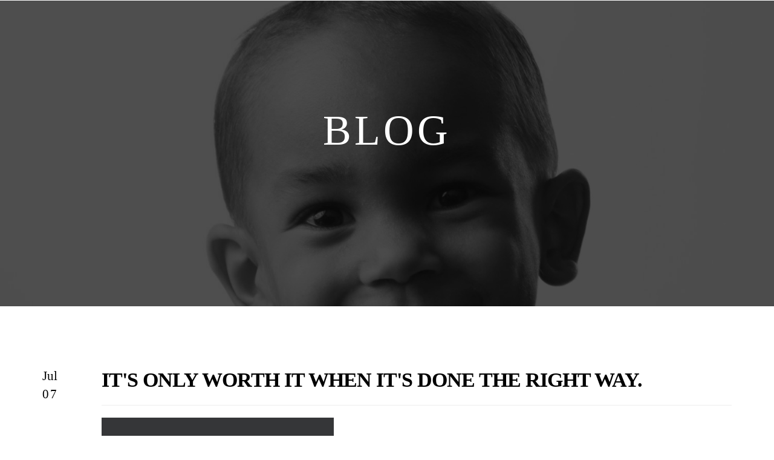

--- FILE ---
content_type: text/html; charset=utf-8
request_url: https://www.aydensarmyofangels.org/blog/post/its-only-worth-it-when-its-done-the-right-way
body_size: 17434
content:
<!DOCTYPE html>
<html lang="en" class="no-flex-animated cb-elements-animated g-swapfonts">
<head>
<meta name="viewport" content="width=device-width, initial-scale=1.0, maximum-scale=1.0, user-scalable=0">
<link rel="shortcut icon" href="https://d3ciwvs59ifrt8.cloudfront.net/88d3b34d-a9d8-4fc0-8790-b92bf6606846/3bcd2f8a-edbc-4e9c-ab8f-9f5df629fba1.png">
<link rel="alternate" type="application/rss+xml" title="RSS feed for Blog" href="//www.aydensarmyofangels.org/blog/rss/feeds">
<title>It's only worth it when it's done the right way. - Ayden's Army Of Angels</title>
<link rel="canonical" href="https://www.aydensarmyofangels.org/blog/post/its-only-worth-it-when-its-done-the-right-way">
<link rel="preconnect" href="https://d25bp99q88v7sv.cloudfront.net">
<link rel="preconnect" href="https://d3ciwvs59ifrt8.cloudfront.net">
<link rel="preconnect" href="https://d2aw2judqbexqn.cloudfront.net">
<link rel="preconnect" href="https://use.typekit.com">
<link rel="dns-prefetch" href="https://websiteoutputapi.mopro.com">
<link rel="preload" href="https://d25bp99q88v7sv.cloudfront.net/0valez8psitwndm/wo/_css/modular/fonts/fontawesome-webfont.woff2?v=4.7.0" as="font" type="font/woff2" crossorigin="">
<link rel="preload" href="https://d2aw2judqbexqn.cloudfront.net/tk/ekf2yua.js" as="script">
<link rel="preload" href="https://d3ciwvs59ifrt8.cloudfront.net/88d3b34d-a9d8-4fc0-8790-b92bf6606846/36bd6d7e-8b8e-4625-ba7f-a76e796df312_h.jpg" as="image" type="image/jpeg">
<meta name="keywords" content="ayden, ayden's army, ayden's army of angels, child cancer, children's cancer society, cancer recovery, cancer foundation, fighting cancer, Childhood Cancer, Keeping Families Fighting Together, cancer awareness, Ayden brown, Kim Satoshi, Chris Brown, Taylor Swift, Ayden, Lindsey Licari, Lindsey Antee, #wearemomstrong, Childhood Cancer Isnt Rare, No Vaccines, Kids Events, Las Vegas, Support, Covid19, Coronavirus , sponsor, donate, Rhabdomyosarcoma, Funding, Help, Cancer Kids, Grants, Vaccines, honest, st jude">
<meta property="fb:app_id" content="357097134310266">
<meta name="twitter:card" content="summary">
<meta property="og:title" content="It's only worth it when it's done the right way.">
<meta property="og:description" content="">
<meta property="og:type" content="article">
<meta property="og:url" content="https://www.aydensarmyofangels.org/blog/post/its-only-worth-it-when-its-done-the-right-way">
<meta property="og:image" content="https://d3ciwvs59ifrt8.cloudfront.net/c803e79a-980c-4cfd-b5db-49e3c2ef04ed/ac6f6aea-ff3e-4e40-a57e-760906ec5a0d.jpg">
<meta name="description" content="Ayden's Army of Angels is a 501 c 3 Foundation dedicated to serving Pediatric Cancer patients and their families. Ayden and I experienced the hardships of Childhood Cancer and found our way to bring change through helping others.">
<link href="//create.mopro.com/csslint.ashx?type=all&id=40d8a7f5-df62-47f9-83a5-d22e8f162fb7&animation=1&bust=20251126140434140" rel="stylesheet" type="text/css">
<link href="https://d25bp99q88v7sv.cloudfront.net/0valez8psitwndm/flexblocks/css/custom-flex-dccv2.css?bust=20251126140434140" rel="stylesheet" type="text/css">
<style type="text/css"></style>
<style type="text/css"></style>
<style type="text/css">:root{--partner-color-1:#452BB4;--partner-color-2:#c052dc;--partner-color-3:#c052dc;--partner-color-4:#FFFFFF;--partner-color-5:#FFFFFF;--partner-color-6:#636363;--partner-color-7:#f9f9f9;--primary-color:#ffbf43;--secondary-color:#000000;--primary-color-rgb:255,191,67;--secondary-color-rgb:0,0,0;--color-opacity:1;}</style>
<script type="text/javascript">window.host = {},host.login = "my.mopro.com";host.uikit = "d25bp99q88v7sv.cloudfront.net/0valez8psitwndm/uikit";host.builder = "create.mopro.com";host.builderstatic = "d25bp99q88v7sv.cloudfront.net/0valez8psitwndm/create";host.wo = {},host.wo.web = "create.mopro.com",host.wo.static = "d25bp99q88v7sv.cloudfront.net/0valez8psitwndm/wo";host.administration = {},host.administration.web = "administration.mopro.com",host.administration.static = "d25bp99q88v7sv.cloudfront.net/0valez8psitwndm/administration";host.old_builder = {},host.old_builder.web = "website.mopro.com",host.old_builder.static = "d25bp99q88v7sv.cloudfront.net/0valez8psitwndm/website",host.embed = {},host.embed.web = "embed.mopro.com";host.checkout = {},host.checkout.web = "selfcheckout.mopro.com",host.checkout.static = "selfcheckout.mopro.com/_static";host.smartbooker = "https://smartbooker.mopro.com";host.pulse = {},host.pulse.web = "pulse.mopro.com",host.pulse.static = "pulse.mopro.com/static";host.locale = {};host.locale.static = "d25bp99q88v7sv.cloudfront.net/localize/p";host.preview = "site.mopro.com";window.apiKey = {},apiKey.Google = "",apiKey.Bitly = "",apiKey.Recaptcha = "",apiKey.Segment = "";apiKey.IPInfo = "";window.cred = {},cred.bitly = "";window.url = {},url.getService = {},url.getService.administration = "https://administrationapi.mopro.com/Administration.svc";url.getService.appsetting = "https://appsettingapi.mopro.com/AppSetting.svc";url.getService.checkout = "https://checkoutapi.mopro.com/Checkout.svc";url.getService.dashboard = "https://contentdelieveryapi.mopro.com/ContentDelivery.svc";url.getService.builder = "https://builderapi.mopro.com/Builder.svc";url.getService.websiteoutput = "https://websiteoutputapi.mopro.com/WebsiteOutput.svc";url.setService = "https://coreapi.mopro.com/Core.svc";url.bitly = "https://api-ssl.bitly.com/v3/shorten";url.api = {},url.api.ecommerce = "https://ecommerceapi.mopro.com/api/v1";url.api.oauth = "https://oauthapi.mopro.com/api";url.api.rewards = "https://rewardapi.mopro.com/api/v1";url.api.idx = "https://idxapi.cml.ai/api/v1";url.api.socialpublisher = "https://socialapi.mopro.com/api/v1";url.api.revisionintake = "https://pulseapi.mopro.com/api/v2";url.api.mopro = "https://api.mopro.com/api";window.app = {},app.lang = "en_US";window.CacheKey = "v683";window.config = {};config.isAdmin = "false";config.UserID = "00000000-0000-0000-0000-000000000000";config.AccessTokenID = "00000000-0000-0000-0000-000000000000";config.ProjectID = "c854104b-dffd-4d0a-afe7-710cfd4ef9ee";config.SiteID = "9c0933ca-de36-4b41-9936-a52ee46ff29d";config.IsPublish = "1";config.Domain = "www.aydensarmyofangels.org";window.flexjson = "{\"PreviousColorOverlay\":\"\",\"PreviousSecondColorOverlay\":\"\",\"RowWidth\":\"\",\"RowHeight\":\"\",\"SCRowCount\":\"\",\"Alignment\":1,\"HorizontalAlignment\":0,\"ForegroundImageThumbnailTypeID\":800,\"BackgroundImageThumbnailTypeID\":1500,\"ForegroundImagePositionTypeID\":11,\"GradiantDirection\":1,\"SVGGradiantDirection\":1,\"SVGPositioning\":11,\"SVGWidth\":1,\"SVGheight\":1,\"SVGRotation\":0,\"IsBlur\":0,\"IsContainerBGFixed\":0,\"BackgroundType\":\"\",\"PrimaryColorMappingType\":0,\"SecondaryColorMappingType\":0,\"SVGPrimaryColorMappingType\":0,\"SVGSecondaryColorMappingType\":0,\"SVGPrimaryColorOverlay\":\"\",\"SVGSecondColorOverlay\":\"\",\"ColorOverlay\":\"\",\"SecondColorOverlay\":\"\",\"PaddingTop\":0,\"PaddingBottom\":0,\"MobilePaddingTop\":0,\"MobilePaddingBottom\":0,\"ExtendedClass\":\"\",\"IsImported\":0,\"ContentAlignmentTypeID\":0,\"IsPaddingLocked\":0,\"HasNoSpanPadding\":0,\"IsMopadExempt\":0,\"AccentColor\":\"\",\"ColorTheoryExempt\":0,\"DoOverlayColorTheory\":0,\"ShowMainSvgBackground\":0,\"DoLockDecoration\":0,\"DoGrayscaleSVG\":0,\"BlockType\":0,\"BlockTypeDescription\":\"\",\"BlockContainerTypeDescription\":\"\",\"BlockCategory\":0,\"BlockCategoryDescription\":\"\",\"BlockSubCategory\":0,\"BlockDescription\":\"\",\"ItemCount\":0,\"IsLive\":0,\"IsComingSoon\":0,\"IsDisplayed\":0,\"CoverPhotoURL\":\"\",\"IsFlairHidden\":0,\"BlockPrimaryColor\":\"\",\"BlockSecondaryColor\":\"\",\"SlideInterval\":0,\"MuteSlider\":0,\"MobileBackgroundPhotoURL\":\"\",\"HideonEmbed\":0,\"HasAutoFlexPadding\":0,\"SetMobilePaddingZero\":0,\"IsHiddenDesktop\":0,\"IsHiddenMobile\":0,\"TagTypeID\":0,\"TagMappingID\":\"\",\"Keywords\":\"\",\"DisplayName\":\"\",\"AllowAI\":1,\"PaddingLeft\":0,\"PaddingRight\":0,\"ConfigPropertyJSON\":\"\",\"IsGlobalBlock\":0,\"IsMarginLocked\":0,\"MarginTop\":0,\"MarginRight\":0,\"MarginBottom\":0,\"MarginLeft\":0,\"ContentItemID\":null,\"SvgFileID\":\"00000000-0000-0000-0000-000000000000\",\"SvgFileURL\":\"\",\"CoverPhotoID\":\"00000000-0000-0000-0000-000000000000\",\"StylePackageID\":\"00000000-0000-0000-0000-000000000000\",\"MobileBackgroundPhotoID\":\"00000000-0000-0000-0000-000000000000\"}";window.IsGoogUA = 0;config.isAIEditor = false;config.isMobileDevice = false;</script>
<script type="text/javascript">window.SiteID = "9c0933ca-de36-4b41-9936-a52ee46ff29d";window.SitePageID = "40d8a7f5-df62-47f9-83a5-d22e8f162fb7";</script>
<script type="text/javascript" src="//d25bp99q88v7sv.cloudfront.net/0valez8psitwndm/uikit/_js/lib/require.js?b=v683"></script>
<script type="text/javascript" src="//d25bp99q88v7sv.cloudfront.net/0valez8psitwndm/wo/_js/app2.js?b=v683"></script>
<script type="text/javascript">require(["page"],function(p){});</script>
<script eb="" type="text/javascript">require(["https://d2aw2judqbexqn.cloudfront.net/tk/ekf2yua.js"],function(){try{Typekit.load({async:false});}catch(e){}});</script>
<script async="" src="https://www.googletagmanager.com/gtag/js?id=G-ZB63XLLDSK"></script><script>window.dataLayer = window.dataLayer || [];function gtag() { dataLayer.push(arguments); }gtag('js', new Date());gtag('config', 'G-ZB63XLLDSK');</script>

<meta name="google-site-verification" content="uCqLe_84xIJ4HCo0YM1XD8JS1lMmp8RMK9BVxu4_Zlo">


<meta name="msvalidate.01" content="97C148C7ACC1B14ECECDA9FC2F4F6E81">

<style>
/*
Shift Date: 01-17-2018
Builder: Joseph Rey Sayon
Short Description of Code:  Removed box in social profile when hover same with the old site
Approved By: Fritzie
*/
div#ctl01_divSocialProfile span.s-lbl {
    display: none !important;
}

/*
Shift Date: 01-17-2018
Builder: Joseph Rey Sayon
Short Description of Code:  Change font family to serif
Approved by: Fritzie
*/
div#ctl01_divHeaderV2 li.js-smart-header-parentpageli a,
div#ctl01_divHeaderV2 a.more-text.desktop-in-view,
div#ctl01_divHeaderV2 .sliding-nav a{
    font-family: Adobe Caslon Pro !important;
}

/*
Shift Date: 01-22-2018
Builder: Joseph Rey Sayon
Short Description of Code: Added background color on ecwid
Approved By: Fritzie
*/
.ecwid-productBrowser.ecwid-productBrowser-CategoryPage.ecwid-productBrowser-CategoryPage-0 {
    background: #FFBF43 !important;
}

/* to make image in upcoming events small */
div#flexab0c2301-e55b-4dbe-979a-5101711a0c75 .image-wrap img {
    width: 65%;
    margin-left: 61px;
}
</style>
<script type="application/ld+json">{
  "@context": "https://schema.org",
  "@graph": [
    {
      "@type": "Organization",
      "@id": "https://www.aydensarmyofangels.org/#organization",
      "name": "Aydens army of angels(MP-119098)_V2",
      "url": "https://www.aydensarmyofangels.org",
      "description": ""
    },
    {
      "@type": "WebSite",
      "@id": "https://www.aydensarmyofangels.org/#website",
      "url": "https://www.aydensarmyofangels.org",
      "name": "Aydens army of angels(MP-119098)_V2 Website",
      "publisher": {
        "@id": "https://www.aydensarmyofangels.org/#organization"
      }
    },
    {
      "@type": "LocalBusiness",
      "@id": "https://www.aydensarmyofangels.org/#localbiz",
      "name": "Aydens army of angels(MP-119098)_V2",
      "sameAs": [
        "https://www.instagram.com/aydensarmyofangelsofficial",
        "https://twitter.com/Aydensangels0",
        "https://www.youtube.com/channel/UCqHD3ojUqXVSSQ0y0Xxm3Xg",
        "http://www.instagram.com/aydensarmyofangelsofficial",
        "https://www.facebook.com/AydensArmyofAngels",
        "https://linkedin.com/in/lindsey-licari-b74944126"
      ]
    },
    {
      "@type": "WebPage",
      "@id": "https://www.aydensarmyofangels.org/blog/post/its-only-worth-it-when-its-done-the-right-way/#webpage",
      "name": "It's only worth it when it's done the right way.",
      "url": "https://www.aydensarmyofangels.org/blog/post/its-only-worth-it-when-its-done-the-right-way",
      "description": "Ayden's Army of Angels is a 501 c 3 Foundation dedicated to serving Pediatric Cancer patients and their families. Ayden and I experienced the hardships of Childhood Cancer and found our way to bring change through helping others.",
      "publisher": {
        "@id": "https://www.aydensarmyofangels.org/#organization"
      }
    }
  ]
}</script>
</head>
<body class="">
<div class="container-fluid is-loading">
<div id='sortHeader' role='banner' class='connectedSortable'><a href="#skiptomaincontent" class="skip-to-main-content-link"> <i class="fa fa-angle-double-down "></i> <span>Skip to main content</span> </a>

<div id="flex7631c5ae-bc70-4bac-92fe-d933a5fcc5e1" class="row row-block flexContainer min-padding flex-7631c5ae-bc70-4bac-92fe-d933a5fcc5e1 js-no-background-image noColor flex-fixed sp-10-master js-transparent-bg-flx has-headerv2-module edge-to-edge edge-to-edge has-headerv2-module" data-cid="7631c5ae-bc70-4bac-92fe-d933a5fcc5e1">
    
	<div class="filter filter-color"></div>
	<div class="filter filter-svg"></div>
    <div class="design-item"><div class="design-item-inner"></div></div>
    
    
    <div id="ctl01_flexmultibg" class="flex-fixed-inner">
    </div>
    
    
	<div class="width-controller">
        
		        <div id="ctl01_rptFlexColumn_ctl00_column" class="col-md-12">
			        

<input name="ctl01$hdnSitePageID" type="hidden" id="ctl01_hdnSitePageID">
    
    <div class="site-overlay"></div>
    
    
    <div id="ctl01_divHeaderV2" class="headerv2 vertical-align cascading-links component component-header  noColor ct" data-navalign="right" data-isautospacing="1" data-sitepagemoduleid="2c238336-a2de-4eff-91d5-d0fdf592c852" data-spmid="2c238336-a2de-4eff-91d5-d0fdf592c852" data-sitepageid="40d8a7f5-df62-47f9-83a5-d22e8f162fb7" data-spid="2c238336-a2de-4eff-91d5-d0fdf592c852">
        <div class="notpillnavigation">
			
			
			<div id="ctl01_divSecondaryHeader" class="icon-row is-hidden">
    <div class="language-icon-wrap">
        <div class="col-xs-2 vcenter">
        </div>
        <div class="col-xs-push-1 col-xs-9 text-right vcenter">
<div id="ctl01_divHeaderIconTop" class="icons">
    
    <div id="ctl01_divHeaderContactTop" class="icon-wrap header-location-wrap">
        <a href="http://maps.google.com/?q=2700 E Sunset, Las Vegas, NV 89120" id="ctl01_lnkHeaderContactTop" class="header-fa fa-map-marker" aria-label="location" target="_blank"></a>
        <ul class="subnavigation">
<li>
    <p>
        2700 E Sunset,<br>Unit 26<br>
        Las Vegas, NV 89120
    </p>
</li>
        </ul>
    </div>
    
    
</div>
        </div>
    </div>
</div>

<div class="mobile-header">
    <div class="logo mobile-logo">
        <a href="//www.aydensarmyofangels.org/" id="ctl01_lnkHeaderLogoMobile">
<img id="imgHeaderLogoMobile" alt="Logo" class=" logo-mw" src="https://d3ciwvs59ifrt8.cloudfront.net/88d3b34d-a9d8-4fc0-8790-b92bf6606846/926e8308-9187-4140-a40e-72a9ce3f6365.png" alt="Logo"></a>
    </div>
    <div class="pill-bars-wrap">
        <div id="ctl01_divHeaderMobileNav" class="pill-bars nav-toggle" data-nav="Nav">
<div id="ctl01_divBarTop" class="bar top transition-black-bg ct"></div>
<div id="ctl01_divBarMiddle" class="bar middle transition-black-bg ct"></div>
<div id="ctl01_divBarBottom" class="bar bottom transition-black-bg ct"></div>
        </div>
    </div>
</div>
<div id="ctl01_HeaderWrap" class="header-wrap effect-onclick  noColor parent-s-color-#000000 darkParentColor ct" style="display:none;" data-maxmenudisplay="7" data-headerlayouttype="LeftAlignLogo" data-ismenuonhover="0" data-headercolortheoryclass=" noColor parent-s-color-#000000 darkParentColor ct" data-alternateheadercolortheoryclass=" noColor parent-s-color-#ffffff lightParentColor ct">
    <div id="ctl01_divHeaderLogo" class="logo logo-outer-container">
        <a href="//www.aydensarmyofangels.org/" id="ctl01_lnkHeaderLogo">
<img id="imgHeaderLogo" alt="Logo" data-resetlogo="0" data-altresetlogo="0" src="https://d3ciwvs59ifrt8.cloudfront.net/88d3b34d-a9d8-4fc0-8790-b92bf6606846/926e8308-9187-4140-a40e-72a9ce3f6365.png" alt="Logo" style="width:180px !important;;margin-top:-45px!important;margin-left:-44px!important;">
<img id="imgAlternateHeaderLogo" alt="Logo" class="alt-image" src="https://d3ciwvs59ifrt8.cloudfront.net/88d3b34d-a9d8-4fc0-8790-b92bf6606846/926e8308-9187-4140-a40e-72a9ce3f6365.png" alt="Logo">
        </a>
    </div>
    <div id="divnaviconctas" class="nav-icons-ctas">
        <div class="mobile-icon-row">
<div id="ctl01_divHeaderIconsMobile" class="icons">
    
    <div id="ctl01_divHeaderContactMobile" class="icon-wrap header-location-wrap">
        <a href="http://maps.google.com/?q=2700 E Sunset, Las Vegas, NV 89120" id="ctl01_lnkHeaderContactMobile" class="header-fa fa-map-marker" aria-label="location" target="_blank"></a>
        <ul class="subnavigation">
<li>
    <p>
        2700 E Sunset,<br>Unit 26<br>
        Las Vegas, NV 89120
    </p>
</li>
        </ul>
    </div>
    
    
</div>
        </div>
        <div class="dropdown-layout-control">
<ul id="ctl01_ucMenuItems_ulNavMenus" role="navigation" aria-label="Main" class="js-smart-header-parentul header-item navigation wide-dropdown" projectid="c854104b-dffd-4d0a-afe7-710cfd4ef9ee" sitepageid="40d8a7f5-df62-47f9-83a5-d22e8f162fb7" sitepagemoduleid="2c238336-a2de-4eff-91d5-d0fdf592c852">
    
<li class="js-smart-header-parentpageli">
    <a href="//www.aydensarmyofangels.org/" id="ctl01_ucMenuItems_rptHeaderMenu_ctl00_lnkHeaderMenu" class="js-smart-header-parentpageli-anchor js-cf-header-menu-links js-sitepage-menu-link " data-sitepageid="6fc49ce1-8413-47b7-92a3-60a06517b43b">Home</a>
    
        
</li>                            
        
<li class="js-smart-header-parentpageli">
    <a href="//www.aydensarmyofangels.org/programsservices" id="ctl01_ucMenuItems_rptHeaderMenu_ctl01_lnkHeaderMenu" class="js-smart-header-parentpageli-anchor js-cf-header-menu-links js-sitepage-menu-link " data-sitepageid="8ceab2d5-2ea7-40e4-b4da-3ec07947a8c7">Programs/Services</a>
    
        
</li>                            
        
<li class="js-smart-header-parentpageli">
    <a href="//www.aydensarmyofangels.org/ways-to-help" id="ctl01_ucMenuItems_rptHeaderMenu_ctl02_lnkHeaderMenu" class="js-smart-header-parentpageli-anchor js-cf-header-menu-links js-sitepage-menu-link " data-sitepageid="e0cd6956-b3d0-44ac-9356-a9c5197f6e97">Ways to Help</a>
    
        
</li>                            
        
<li class="js-smart-header-parentpageli">
    <a href="//www.aydensarmyofangels.org/events" id="ctl01_ucMenuItems_rptHeaderMenu_ctl03_lnkHeaderMenu" class="js-smart-header-parentpageli-anchor js-cf-header-menu-links js-sitepage-menu-link " data-sitepageid="7a94bfc5-d40e-438d-b52a-a08c1d0561da">Events</a>
    
        
</li>                            
        
<li class="js-smart-header-parentpageli">
    <a href="//www.aydensarmyofangels.org/angel-gala" id="ctl01_ucMenuItems_rptHeaderMenu_ctl04_lnkHeaderMenu" class="js-smart-header-parentpageli-anchor js-cf-header-menu-links js-sitepage-menu-link " data-sitepageid="37556ef3-e62b-4b82-9ec9-d18a8a5dee0e">Angel Gala</a>
    
        
</li>                            
        
<li class="js-smart-header-parentpageli">
    <a href="//www.aydensarmyofangels.org/angel-parent-retreat" id="ctl01_ucMenuItems_rptHeaderMenu_ctl05_lnkHeaderMenu" class="js-smart-header-parentpageli-anchor js-cf-header-menu-links js-sitepage-menu-link " data-sitepageid="7ab7abf4-dbfc-4575-8d74-2a6c6d4ea7aa">Angel Parent Retreat</a>
    
        
</li>                            
        
<li class="js-smart-header-parentpageli">
    <a href="//www.aydensarmyofangels.org/breakfast-with-santa" id="ctl01_ucMenuItems_rptHeaderMenu_ctl06_lnkHeaderMenu" class="js-smart-header-parentpageli-anchor js-cf-header-menu-links js-sitepage-menu-link " data-sitepageid="59303a8f-4b9c-4afe-9861-5eb813f8b3a4">Breakfast with Santa</a>
    
        
</li>                            
        
<li class="js-smart-header-parentpageli">
    <a href="//www.aydensarmyofangels.org/lindsey-licari" id="ctl01_ucMenuItems_rptHeaderMenu_ctl07_lnkHeaderMenu" class="js-smart-header-parentpageli-anchor js-cf-header-menu-links js-sitepage-menu-link " data-sitepageid="e27c43cd-ef5e-4957-a29a-6844090bd988">Lindsey LiCari</a>
    
        
</li>                            
        
<li class="js-smart-header-parentpageli">
    <a href="//www.aydensarmyofangels.org/parent-resources" id="ctl01_ucMenuItems_rptHeaderMenu_ctl08_lnkHeaderMenu" class="js-smart-header-parentpageli-anchor js-cf-header-menu-links js-sitepage-menu-link " data-sitepageid="cec1facd-1f92-46f0-ae5e-50007dde772a">Parent Resources</a>
    
        
</li>                            
        
<li class="js-smart-header-parentpageli">
    <a href="//www.aydensarmyofangels.org/aydens-story" id="ctl01_ucMenuItems_rptHeaderMenu_ctl09_lnkHeaderMenu" class="js-smart-header-parentpageli-anchor js-cf-header-menu-links js-sitepage-menu-link " data-sitepageid="a4f460fa-f2da-4b37-a72d-d95301233d33">Ayden&#39;s Story</a>
    
        
</li>                            
        
<li class="js-smart-header-parentpageli">
    <a href="//www.aydensarmyofangels.org/corporate-sponsors" id="ctl01_ucMenuItems_rptHeaderMenu_ctl10_lnkHeaderMenu" class="js-smart-header-parentpageli-anchor js-cf-header-menu-links js-sitepage-menu-link " data-sitepageid="3453b300-4918-49e3-98fd-5ea164613ecb">Corporate Sponsors</a>
    
        
</li>                            
        
<li class="js-smart-header-parentpageli">
    <a href="//www.aydensarmyofangels.org/board-of-directors" id="ctl01_ucMenuItems_rptHeaderMenu_ctl11_lnkHeaderMenu" class="js-smart-header-parentpageli-anchor js-cf-header-menu-links js-sitepage-menu-link " data-sitepageid="b13f9ad7-23ab-4339-82fb-352b7205f6b3">Board of Directors</a>
    
        
</li>                            
        
<li class="js-smart-header-parentpageli">
    <a href="//www.aydensarmyofangels.org/reviews" id="ctl01_ucMenuItems_rptHeaderMenu_ctl12_lnkHeaderMenu" class="js-smart-header-parentpageli-anchor js-cf-header-menu-links js-sitepage-menu-link " data-sitepageid="44a6e49d-cb55-48da-a453-491e0903ba47">Reviews</a>
    
        
</li>                            
        
<li class="js-smart-header-parentpageli">
    <a href="//www.aydensarmyofangels.org/media" id="ctl01_ucMenuItems_rptHeaderMenu_ctl13_lnkHeaderMenu" class="js-smart-header-parentpageli-anchor js-cf-header-menu-links js-sitepage-menu-link " data-sitepageid="18bc2b7d-6b59-4468-87cb-54c4da3cc1e6">Media</a>
    
        
</li>                            
        
<li class="js-smart-header-parentpageli">
    <a href="//www.aydensarmyofangels.org/store" id="ctl01_ucMenuItems_rptHeaderMenu_ctl14_lnkHeaderMenu" class="js-smart-header-parentpageli-anchor js-cf-header-menu-links js-sitepage-menu-link " data-sitepageid="78bfb804-00c7-4007-8f41-3ce75e398e3b">Store</a>
    
        
</li>                            
        
    <li id="liHeaderMore" class="more-links is-hidden">
        <div id="divHeaderMore" class="has-dropdown-menu">
<a class="more-text js-cf-header-menu-links">More
    <div class="pill-bars more-toggle">
        <div class="bar top"></div>
        <div class="bar middle"></div>
        <div class="bar bottom"></div>
    </div>
</a>
<ul id="ctl01_ucMenuItems_ulHeaderMore" class="subnavigation darkColor ct">
    <div class="sliding-nav">
        <div class="li-wrap">
        <li id="ctl01_ucMenuItems_rptHeaderMenuMore_ctl00_liHeaderMenuMore" class="page-main"> 
<a href="//www.aydensarmyofangels.org/" id="ctl01_ucMenuItems_rptHeaderMenuMore_ctl00_lnkHeaderMenuMore" class="js-cf-header-menu-links js-sitepage-menu-link " data-sitepageid="6fc49ce1-8413-47b7-92a3-60a06517b43b">Home</a>    
<ul id="ctl01_ucMenuItems_rptHeaderMenuMore_ctl00_ulSubMenuMore" class="more-links-nav subpages-less">
    <li class="go-back subpage-back"><a class="header-fa fa-angle-left js-goback js-cf-header-menu-links"></a></li>
    
</ul>
        </li>
    
        <li id="ctl01_ucMenuItems_rptHeaderMenuMore_ctl01_liHeaderMenuMore" class="page-main"> 
<a href="//www.aydensarmyofangels.org/programsservices" id="ctl01_ucMenuItems_rptHeaderMenuMore_ctl01_lnkHeaderMenuMore" class="js-cf-header-menu-links js-sitepage-menu-link " data-sitepageid="8ceab2d5-2ea7-40e4-b4da-3ec07947a8c7">Programs/Services</a>    
<ul id="ctl01_ucMenuItems_rptHeaderMenuMore_ctl01_ulSubMenuMore" class="more-links-nav subpages-less">
    <li class="go-back subpage-back"><a class="header-fa fa-angle-left js-goback js-cf-header-menu-links"></a></li>
    
</ul>
        </li>
    
        <li id="ctl01_ucMenuItems_rptHeaderMenuMore_ctl02_liHeaderMenuMore" class="page-main"> 
<a href="//www.aydensarmyofangels.org/ways-to-help" id="ctl01_ucMenuItems_rptHeaderMenuMore_ctl02_lnkHeaderMenuMore" class="js-cf-header-menu-links js-sitepage-menu-link " data-sitepageid="e0cd6956-b3d0-44ac-9356-a9c5197f6e97">Ways to Help</a>    
<ul id="ctl01_ucMenuItems_rptHeaderMenuMore_ctl02_ulSubMenuMore" class="more-links-nav subpages-less">
    <li class="go-back subpage-back"><a class="header-fa fa-angle-left js-goback js-cf-header-menu-links"></a></li>
    
</ul>
        </li>
    
        <li id="ctl01_ucMenuItems_rptHeaderMenuMore_ctl03_liHeaderMenuMore" class="page-main"> 
<a href="//www.aydensarmyofangels.org/events" id="ctl01_ucMenuItems_rptHeaderMenuMore_ctl03_lnkHeaderMenuMore" class="js-cf-header-menu-links js-sitepage-menu-link " data-sitepageid="7a94bfc5-d40e-438d-b52a-a08c1d0561da">Events</a>    
<ul id="ctl01_ucMenuItems_rptHeaderMenuMore_ctl03_ulSubMenuMore" class="more-links-nav subpages-less">
    <li class="go-back subpage-back"><a class="header-fa fa-angle-left js-goback js-cf-header-menu-links"></a></li>
    
</ul>
        </li>
    
        <li id="ctl01_ucMenuItems_rptHeaderMenuMore_ctl04_liHeaderMenuMore" class="page-main"> 
<a href="//www.aydensarmyofangels.org/angel-gala" id="ctl01_ucMenuItems_rptHeaderMenuMore_ctl04_lnkHeaderMenuMore" class="js-cf-header-menu-links js-sitepage-menu-link " data-sitepageid="37556ef3-e62b-4b82-9ec9-d18a8a5dee0e">Angel Gala</a>    
<ul id="ctl01_ucMenuItems_rptHeaderMenuMore_ctl04_ulSubMenuMore" class="more-links-nav subpages-less">
    <li class="go-back subpage-back"><a class="header-fa fa-angle-left js-goback js-cf-header-menu-links"></a></li>
    
</ul>
        </li>
    
        <li id="ctl01_ucMenuItems_rptHeaderMenuMore_ctl05_liHeaderMenuMore" class="page-main"> 
<a href="//www.aydensarmyofangels.org/angel-parent-retreat" id="ctl01_ucMenuItems_rptHeaderMenuMore_ctl05_lnkHeaderMenuMore" class="js-cf-header-menu-links js-sitepage-menu-link " data-sitepageid="7ab7abf4-dbfc-4575-8d74-2a6c6d4ea7aa">Angel Parent Retreat</a>    
<ul id="ctl01_ucMenuItems_rptHeaderMenuMore_ctl05_ulSubMenuMore" class="more-links-nav subpages-less">
    <li class="go-back subpage-back"><a class="header-fa fa-angle-left js-goback js-cf-header-menu-links"></a></li>
    
</ul>
        </li>
    
        <li id="ctl01_ucMenuItems_rptHeaderMenuMore_ctl06_liHeaderMenuMore" class="page-main"> 
<a href="//www.aydensarmyofangels.org/breakfast-with-santa" id="ctl01_ucMenuItems_rptHeaderMenuMore_ctl06_lnkHeaderMenuMore" class="js-cf-header-menu-links js-sitepage-menu-link " data-sitepageid="59303a8f-4b9c-4afe-9861-5eb813f8b3a4">Breakfast with Santa</a>    
<ul id="ctl01_ucMenuItems_rptHeaderMenuMore_ctl06_ulSubMenuMore" class="more-links-nav subpages-less">
    <li class="go-back subpage-back"><a class="header-fa fa-angle-left js-goback js-cf-header-menu-links"></a></li>
    
</ul>
        </li>
    
        <li id="ctl01_ucMenuItems_rptHeaderMenuMore_ctl07_liHeaderMenuMore" class="page-main"> 
<a href="//www.aydensarmyofangels.org/lindsey-licari" id="ctl01_ucMenuItems_rptHeaderMenuMore_ctl07_lnkHeaderMenuMore" class="js-cf-header-menu-links js-sitepage-menu-link " data-sitepageid="e27c43cd-ef5e-4957-a29a-6844090bd988">Lindsey LiCari</a>    
<ul id="ctl01_ucMenuItems_rptHeaderMenuMore_ctl07_ulSubMenuMore" class="more-links-nav subpages-less">
    <li class="go-back subpage-back"><a class="header-fa fa-angle-left js-goback js-cf-header-menu-links"></a></li>
    
</ul>
        </li>
    
        <li id="ctl01_ucMenuItems_rptHeaderMenuMore_ctl08_liHeaderMenuMore" class="page-main"> 
<a href="//www.aydensarmyofangels.org/parent-resources" id="ctl01_ucMenuItems_rptHeaderMenuMore_ctl08_lnkHeaderMenuMore" class="js-cf-header-menu-links js-sitepage-menu-link " data-sitepageid="cec1facd-1f92-46f0-ae5e-50007dde772a">Parent Resources</a>    
<ul id="ctl01_ucMenuItems_rptHeaderMenuMore_ctl08_ulSubMenuMore" class="more-links-nav subpages-less">
    <li class="go-back subpage-back"><a class="header-fa fa-angle-left js-goback js-cf-header-menu-links"></a></li>
    
</ul>
        </li>
    
        <li id="ctl01_ucMenuItems_rptHeaderMenuMore_ctl09_liHeaderMenuMore" class="page-main"> 
<a href="//www.aydensarmyofangels.org/aydens-story" id="ctl01_ucMenuItems_rptHeaderMenuMore_ctl09_lnkHeaderMenuMore" class="js-cf-header-menu-links js-sitepage-menu-link " data-sitepageid="a4f460fa-f2da-4b37-a72d-d95301233d33">Ayden&#39;s Story</a>    
<ul id="ctl01_ucMenuItems_rptHeaderMenuMore_ctl09_ulSubMenuMore" class="more-links-nav subpages-less">
    <li class="go-back subpage-back"><a class="header-fa fa-angle-left js-goback js-cf-header-menu-links"></a></li>
    
</ul>
        </li>
    
        <li id="ctl01_ucMenuItems_rptHeaderMenuMore_ctl10_liHeaderMenuMore" class="page-main"> 
<a href="//www.aydensarmyofangels.org/corporate-sponsors" id="ctl01_ucMenuItems_rptHeaderMenuMore_ctl10_lnkHeaderMenuMore" class="js-cf-header-menu-links js-sitepage-menu-link " data-sitepageid="3453b300-4918-49e3-98fd-5ea164613ecb">Corporate Sponsors</a>    
<ul id="ctl01_ucMenuItems_rptHeaderMenuMore_ctl10_ulSubMenuMore" class="more-links-nav subpages-less">
    <li class="go-back subpage-back"><a class="header-fa fa-angle-left js-goback js-cf-header-menu-links"></a></li>
    
</ul>
        </li>
    
        <li id="ctl01_ucMenuItems_rptHeaderMenuMore_ctl11_liHeaderMenuMore" class="page-main"> 
<a href="//www.aydensarmyofangels.org/board-of-directors" id="ctl01_ucMenuItems_rptHeaderMenuMore_ctl11_lnkHeaderMenuMore" class="js-cf-header-menu-links js-sitepage-menu-link " data-sitepageid="b13f9ad7-23ab-4339-82fb-352b7205f6b3">Board of Directors</a>    
<ul id="ctl01_ucMenuItems_rptHeaderMenuMore_ctl11_ulSubMenuMore" class="more-links-nav subpages-less">
    <li class="go-back subpage-back"><a class="header-fa fa-angle-left js-goback js-cf-header-menu-links"></a></li>
    
</ul>
        </li>
    
        <li id="ctl01_ucMenuItems_rptHeaderMenuMore_ctl12_liHeaderMenuMore" class="page-main"> 
<a href="//www.aydensarmyofangels.org/reviews" id="ctl01_ucMenuItems_rptHeaderMenuMore_ctl12_lnkHeaderMenuMore" class="js-cf-header-menu-links js-sitepage-menu-link " data-sitepageid="44a6e49d-cb55-48da-a453-491e0903ba47">Reviews</a>    
<ul id="ctl01_ucMenuItems_rptHeaderMenuMore_ctl12_ulSubMenuMore" class="more-links-nav subpages-less">
    <li class="go-back subpage-back"><a class="header-fa fa-angle-left js-goback js-cf-header-menu-links"></a></li>
    
</ul>
        </li>
    
        <li id="ctl01_ucMenuItems_rptHeaderMenuMore_ctl13_liHeaderMenuMore" class="page-main"> 
<a href="//www.aydensarmyofangels.org/media" id="ctl01_ucMenuItems_rptHeaderMenuMore_ctl13_lnkHeaderMenuMore" class="js-cf-header-menu-links js-sitepage-menu-link " data-sitepageid="18bc2b7d-6b59-4468-87cb-54c4da3cc1e6">Media</a>    
<ul id="ctl01_ucMenuItems_rptHeaderMenuMore_ctl13_ulSubMenuMore" class="more-links-nav subpages-less">
    <li class="go-back subpage-back"><a class="header-fa fa-angle-left js-goback js-cf-header-menu-links"></a></li>
    
</ul>
        </li>
    
        <li id="ctl01_ucMenuItems_rptHeaderMenuMore_ctl14_liHeaderMenuMore" class="page-main"> 
<a href="//www.aydensarmyofangels.org/store" id="ctl01_ucMenuItems_rptHeaderMenuMore_ctl14_lnkHeaderMenuMore" class="js-cf-header-menu-links js-sitepage-menu-link " data-sitepageid="78bfb804-00c7-4007-8f41-3ce75e398e3b">Store</a>    
<ul id="ctl01_ucMenuItems_rptHeaderMenuMore_ctl14_ulSubMenuMore" class="more-links-nav subpages-less">
    <li class="go-back subpage-back"><a class="header-fa fa-angle-left js-goback js-cf-header-menu-links"></a></li>
    
</ul>
        </li>
    
        </div>
    </div>
</ul>
        </div>
    </li>
</ul>
        </div>
        <div class="float-wrap">
<div id="ctl01_divHeaderIconsBottom" class="icons hide-mobile">
    
    <div id="ctl01_divHeaderContactBottom" class="icon-wrap header-location-wrap">
        <a href="http://maps.google.com/?q=2700 E Sunset, Las Vegas, NV 89120" id="ctl01_lnkHeaderContactBottom" class="header-fa fa-map-marker ada-font-zero  noColor parent-s-color-#000000 darkParentColor ct" aria-label="location" target="_blank">Location</a>
        <ul id="ctl01_ulHeaderlocationDropDown" class="subnavigation darkColor ct">
<li id="ctl01_liHeaderlocationDropDown" class="darkColor ct">
    <p>
        2700 E Sunset,<br>Unit 26<br>
        Las Vegas, NV 89120
    </p>
</li>
        </ul>
    </div>
    
    
</div>
<div id="ctl01_divHeaderCTA" class="cta-wrap">
    <a href="http://www.paypal.me/aydenbrown" id="ctl01_lnkHeaderCTA0" class="cta btn cta-sub header-cta_btn-0 js-cta-content js-cta-available  lightBorderColor s-bordercolor-#ffbf43 noColor parent-s-color-#000000 darkParentColor ct  noHoverColor parent-s-color-#000000 darkParentColor ct" aria-label="Donate" target="_blank" data-target="1" data-ciid="02173eef-4d6d-414a-befb-9df1691fb3d9" data-classname="header-cta_btn-0" role="button"><span class="cta-icon"><i id="ctl01_iHeaderCTAIcon0" class=" fa fa-dollar  noColor ct"></i></span><span id="ctl01_spanCTAText0" class="cta-text  noColor ct">Donate</span></a>
    
    
</div>
        </div>
    </div>
</div>
        </div>
    </div>
    <style id="header_style_overwrite" type="text/css">.flexContainer .headerv2.i-logo-bg-primary .logo img {background:rgba(var(--primary-color-rgb),1) !important;background-color:rgba(var(--primary-color-rgb),1) !important;}.flexContainer .headerv2.i-logo-bg-secondary .logo img {background:transparent !important;background-color:transparent !important;}@media(min-width:980px) {.flexContainer .headerv2.alternate-header.i-logo-bg-alt-primary div:not(.pill-navigation) .logo img {background:rgba(var(--primary-color-rgb),1) !important;background-color:rgba(var(--primary-color-rgb),1) !important;}.flexContainer .headerv2.alternate-header.i-logo-bg-alt-secondary div:not(.pill-navigation) .logo img {background:transparent !important;background-color:transparent !important;}}.headerv2.i-menu-bg-primary .header-wrap {background:rgba(var(--primary-color-rgb),1) !important;background-color:rgba(var(--primary-color-rgb),1) !important;}@media(max-width:979px) {body .headerv2.i-menu-bg-primary .icon-row,body .headerv2.i-menu-bg-primary .mobile-header {background:rgba(var(--primary-color-rgb),1) !important;background-color:rgba(var(--primary-color-rgb),1) !important;}}.headerv2.i-menu-bg-secondary .header-wrap {background:transparent !important;background-color:transparent !important;}@media(max-width:979px) {body .headerv2.i-menu-bg-secondary .icon-row,body .headerv2.i-menu-bg-secondary .mobile-header {background:transparent !important;background-color:transparent !important;}}.headerv2.i-menu-dd-bg-primary .header-wrap .navigation .subnavigation {background:rgba(var(--primary-color-rgb),1) !important;background-color:rgba(var(--primary-color-rgb),1) !important;}.headerv2.i-menu-dd-bg-primary .header-location-wrap .subnavigation {background:rgba(var(--primary-color-rgb),1) !important;background-color:rgba(var(--primary-color-rgb),1) !important;}.headerv2.i-menu-dd-bg-primary .language .subnavigation {background:rgba(var(--primary-color-rgb),1) !important;background-color:rgba(var(--primary-color-rgb),1) !important;}.headerv2.i-menu-dd-bg-primary .pill-navigation .header-wrap.pillmenu>.navigation>.subnavigation {background:rgba(var(--primary-color-rgb),1) !important;background-color:rgba(var(--primary-color-rgb),1) !important;}@media(max-width:979px) {body .headerv2.i-menu-dd-bg-primary .header-wrap .navigation .subnavigation,.header-expanded .headerv2.i-menu-dd-bg-primary .header-wrap {background:rgba(var(--primary-color-rgb),1) !important;background-color:rgba(var(--primary-color-rgb),1) !important;}}.headerv2.i-menu-dd-bg-secondary .header-wrap .navigation .subnavigation {background:transparent !important;background-color:transparent !important;}.headerv2.i-menu-dd-bg-secondary .header-location-wrap .subnavigation {background:transparent !important;background-color:transparent !important;}.headerv2.i-menu-dd-bg-secondary .language .subnavigation {background:transparent !important;background-color:transparent !important;}.headerv2.i-menu-dd-bg-secondary .pill-navigation .header-wrap.pillmenu>.navigation>.subnavigation {background:transparent !important;background-color:transparent !important;}@media(max-width:979px) {body .headerv2.i-menu-dd-bg-secondary .header-wrap .navigation .subnavigation,.header-expanded .headerv2.i-menu-dd-bg-secondary .header-wrap {background:transparent !important;background-color:transparent !important;}}.headerv2.i-menu-item-primary .header-wrap .navigation>li a {color:rgba(var(--primary-color-rgb),1) !important;}.headerv2.i-menu-item-primary .icon-wrap .header-fa {color:rgba(var(--primary-color-rgb),1) !important;}.headerv2.i-menu-item-primary .pill-navigation .header-wrap i.fa-times {color:rgba(var(--primary-color-rgb),1) !important;}.headerv2.i-menu-item-primary .pill-navigation .header-wrap .menu-nav>li a {color:rgba(var(--primary-color-rgb),1) !important;}.headerv2.i-menu-item-primary .notpillnavigation a .pill-bars .bar {background-color:rgba(var(--primary-color-rgb),1) !important;}.headerv2.i-menu-item-primary .language>a {color:rgba(var(--primary-color-rgb),1) !important;}.headerv2.i-menu-item-secondary .header-wrap .navigation>li a {color:transparent !important;}.headerv2.i-menu-item-secondary .icon-wrap .header-fa {color:transparent !important;}.headerv2.i-menu-item-secondary .pill-navigation .header-wrap i.fa-times {color:transparent !important;}.headerv2.i-menu-item-secondary .pill-navigation .header-wrap .menu-nav>li a {color:transparent !important;}.headerv2.i-menu-item-secondary .notpillnavigation a .pill-bars .bar {background-color:transparent !important;}.headerv2.i-menu-item-secondary .language>a {color:transparent !important;}.headerv2.i-menu-item-hover-primary .header-wrap .navigation>li a:hover {color:rgba(var(--primary-color-rgb),1) !important;}.headerv2.i-menu-item-hover-primary .header-wrap .navigation>li a:active:not(:hover),.headerv2.i-menu-item-hover-primary .header-wrap .navigation>li a.active:not(:hover),.headerv2.i-menu-item-hover-primary .header-wrap .navigation>li a.is-selected:not(:hover) {color:rgba(var(--primary-color-rgb),1) !important;}.headerv2.i-menu-item-hover-primary .icon-wrap .header-fa:hover {color:rgba(var(--primary-color-rgb),1) !important;}.headerv2.i-menu-item-hover-primary .pill-navigation .header-wrap i.fa-times:hover {color:rgba(var(--primary-color-rgb),1) !important;}.headerv2.i-menu-item-hover-primary .pill-navigation .header-wrap .menu-nav>li a:hover {color:rgba(var(--primary-color-rgb),1) !important;}.headerv2.i-menu-item-hover-primary .pill-navigation .header-wrap .menu-nav>li a:active:not(:hover),.headerv2.i-menu-item-hover-primary .pill-navigation .header-wrap .menu-nav>li a.active:not(:hover),.headerv2.i-menu-item-hover-primary .pill-navigation .header-wrap .menu-nav>li a.is-selected:not(:hover) {color:rgba(var(--primary-color-rgb),1) !important;}.headerv2.i-menu-item-hover-primary .header-wrap .navigation>li a:active .pill-bars .bar,.headerv2.i-menu-item-hover-primary .header-wrap .navigation>li a.active .pill-bars .bar {background-color:rgba(var(--primary-color-rgb),1) !important;}.headerv2.i-menu-item-hover-primary .notpillnavigation a:hover .pill-bars .bar {background-color:rgba(var(--primary-color-rgb),1) !important;}.headerv2.i-menu-item-hover-secondary .header-wrap .navigation>li a:hover {color:transparent !important;}.headerv2.i-menu-item-hover-secondary .header-wrap .navigation>li a:active:not(:hover),.headerv2.i-menu-item-hover-secondary .header-wrap .navigation>li a.active:not(:hover),.headerv2.i-menu-item-hover-secondary .header-wrap .navigation>li a.is-selected:not(:hover) {color:transparent !important;}.headerv2.i-menu-item-hover-secondary .icon-wrap .header-fa:hover {color:transparent !important;}.headerv2.i-menu-item-hover-secondary .pill-navigation .header-wrap i.fa-times:hover {color:transparent !important;}.headerv2.i-menu-item-hover-secondary .pill-navigation .header-wrap .menu-nav>li a:hover {color:transparent !important;}.headerv2.i-menu-item-hover-secondary .pill-navigation .header-wrap .menu-nav>li a:active:not(:hover),.headerv2.i-menu-item-hover-secondary .pill-navigation .header-wrap .menu-nav>li a.active:not(:hover),.headerv2.i-menu-item-hover-secondary .pill-navigation .header-wrap .menu-nav>li a.is-selected:not(:hover) {color:transparent !important;}.headerv2.i-menu-item-hover-secondary .header-wrap .navigation>li a:active .pill-bars .bar,.headerv2.i-menu-item-hover-secondary .header-wrap .navigation>li a.active .pill-bars .bar {background-color:transparent !important;}.headerv2.i-menu-item-hover-secondary .notpillnavigation a:hover .pill-bars .bar {background-color:transparent !important;}@media(min-width:980px) {.headerv2.i-menu-scroll-bg-primary.alternate-header .header-wrap {background:rgba(var(--primary-color-rgb),1) !important;background-color:rgba(var(--primary-color-rgb),1) !important;}}@media(min-width:980px) {.headerv2.i-menu-scroll-bg-secondary.alternate-header .header-wrap {background:transparent !important;background-color:transparent !important;}}@media(min-width:980px) {.headerv2.i-menu-scroll-item-primary.alternate-header .notpillnavigation .header-wrap .navigation>li a {color:rgba(var(--primary-color-rgb),1) !important;}}@media(min-width:980px) {.headerv2.i-menu-scroll-item-primary.alternate-header .notpillnavigation a .pill-bars .bar {background-color:rgba(var(--primary-color-rgb),1) !important;}}@media(min-width:980px) {.headerv2.i-menu-scroll-item-primary.alternate-header .notpillnavigation .icon-wrap .header-fa {color:rgba(var(--primary-color-rgb),1) !important;}}.headerv2.i-menu-scroll-item-primary.alternate-header .language>a {color:rgba(var(--primary-color-rgb),1) !important;}@media(min-width:980px) {.headerv2.i-menu-scroll-item-secondary.alternate-header .notpillnavigation .header-wrap .navigation>li a {color:transparent !important;}}@media(min-width:980px) {.headerv2.i-menu-scroll-item-secondary.alternate-header .notpillnavigation a .pill-bars .bar {background-color:transparent !important;}}@media(min-width:980px) {.headerv2.i-menu-scroll-item-secondary.alternate-header .notpillnavigation .icon-wrap .header-fa {color:transparent !important;}}.headerv2.i-menu-scroll-item-secondary.alternate-header .language>a {color:transparent !important;}@media(min-width:980px) {.headerv2i-menu-scroll-item-hover-primary.alternate-header .notpillnavigation .header-wrap .navigation>li a:hover {color:rgba(var(--primary-color-rgb),1) !important;}}@media(min-width:980px) {.headerv2.i-menu-scroll-item-hover-primary.alternate-header .notpillnavigation .header-wrap .navigation>li a.is-selected:not(:hover),.headerv2.i-menu-scroll-item-hover-primary.alternate-header .notpillnavigation .header-wrap .navigation>li a.active:not(:hover),.headerv2.i-menu-scroll-item-hover-primary.alternate-header .notpillnavigation .header-wrap .navigation>li a:active:not(:hover) {color:rgba(var(--primary-color-rgb),1) !important;}}@media(min-width:980px) {.headerv2.i-menu-scroll-item-hover-primary.alternate-header .notpillnavigation a:hover .pill-bars .bar {background-color:rgba(var(--primary-color-rgb),1) !important;}}@media(min-width:980px) {.headerv2.i-menu-scroll-item-hover-primary.alternate-header .notpillnavigation .icon-wrap .header-fa:hover {color:rgba(var(--primary-color-rgb),1) !important;}}@media(min-width:980px) {.headerv2.i-menu-scroll-item-hover-secondary.alternate-header .notpillnavigation .header-wrap .navigation>li a:hover {color:transparent !important;}}@media(min-width:980px) {.headerv2.i-menu-scroll-item-hover-secondary.alternate-header .notpillnavigation .header-wrap .navigation>li a.is-selected:not(:hover),.headerv2.i-menu-scroll-item-hover-secondary.alternate-header .notpillnavigation .header-wrap .navigation>li a.active:not(:hover),.headerv2.i-menu-scroll-item-hover-secondary.alternate-header .notpillnavigation .header-wrap .navigation>li a:active:not(:hover) {color:transparent !important;}}@media(min-width:980px) {.headerv2.i-menu-scroll-item-hover-secondary.alternate-header .notpillnavigation a:hover .pill-bars .bar {background-color:transparent !important;}}@media(min-width:980px) {.headerv2.i-menu-scroll-item-hover-secondary.alternate-header .notpillnavigation .icon-wrap .header-fa:hover {color:transparent !important;}}.headerv2 .cta.header-cta_btn-0.i-cta-bg-primary:not(:hover) {background:rgba(var(--primary-color-rgb),1) !important;background-color:rgba(var(--primary-color-rgb),1) !important;}.headerv2 .cta.header-cta_btn-0.i-cta-bg-secondary:not(:hover) {background:transparent !important;background-color:transparent !important;}.headerv2.alternate-header div:not(.pill-navigation) .cta.header-cta_btn-0.i-cta-sticky-bg-primary:not(:hover) {background:rgba(var(--primary-color-rgb),1) !important;background-color:rgba(var(--primary-color-rgb),1) !important;}.headerv2.alternate-header div:not(.pill-navigation) .cta.header-cta_btn-0.i-cta-sticky-bg-secondary:not(:hover) {background:transparent !important;background-color:transparent !important;}.headerv2 .pill-navigation .header-wrap.pillmenu .cta.header-cta_btn-0.i-pillcta-bg-primary:not(:hover) {background:rgba(var(--primary-color-rgb),1) !important;background-color:rgba(var(--primary-color-rgb),1) !important;}.headerv2 .pill-navigation .header-wrap.pillmenu .cta.header-cta_btn-0.i-pillcta-bg-secondary:not(:hover) {background:transparent !important;background-color:transparent !important;}.headerv2 .cta.header-cta_btn-0.i-cta-bg-hover-primary:hover {background:rgba(var(--primary-color-rgb),1) !important;background-color:rgba(var(--primary-color-rgb),1) !important;}.headerv2 .cta.header-cta_btn-0.i-cta-bg-hover-secondary:hover {background:transparent !important;background-color:transparent !important;}.headerv2.alternate-header div:not(.pill-navigation) .cta.header-cta_btn-0.i-cta-sticky-bg-hover-primary:hover {background:rgba(var(--primary-color-rgb),1) !important;background-color:rgba(var(--primary-color-rgb),1) !important;}.headerv2.alternate-header div:not(.pill-navigation) .cta.header-cta_btn-0.i-cta-sticky-bg-hover-secondary:hover {background:transparent !important;background-color:transparent !important;}.headerv2 .pill-navigation .header-wrap.pillmenu .cta.header-cta_btn-0.i-pillcta-bg-hover-primary:hover {background:rgba(var(--primary-color-rgb),1) !important;background-color:rgba(var(--primary-color-rgb),1) !important;}.headerv2 .pill-navigation .header-wrap.pillmenu .cta.header-cta_btn-0.i-pillcta-bg-hover-secondary:hover {background:transparent !important;background-color:transparent !important;}.headerv2 .cta.header-cta_btn-0.i-cta-text-primary:not(:hover), .headerv2 .cta.header-cta_btn-0.i-cta-text-primary:not(:hover) * {color:rgba(var(--primary-color-rgb),1) !important;}.headerv2 .cta.header-cta_btn-0.i-cta-text-secondary:not(:hover), .headerv2 .cta.header-cta_btn-0.i-cta-text-secondary:not(:hover) * {color:transparent !important;}.headerv2.alternate-header div:not(.pill-navigation) .cta.header-cta_btn-0.i-cta-sticky-text-primary:not(:hover) {color:rgba(var(--primary-color-rgb),1) !important;}.headerv2.alternate-header div:not(.pill-navigation) .cta.header-cta_btn-0.i-cta-sticky-text-secondary:not(:hover) {color:transparent !important;}.headerv2 .pill-navigation .header-wrap.pillmenu .cta.header-cta_btn-0.i-pillcta-text-primary:not(:hover) {color:rgba(var(--primary-color-rgb),1) !important;}.headerv2 .pill-navigation .header-wrap.pillmenu .cta.header-cta_btn-0.i-pillcta-text-secondary:not(:hover) {color:transparent !important;}.headerv2 .cta.header-cta_btn-0.i-cta-text-hover-primary:hover, .headerv2 .cta.header-cta_btn-0.i-cta-text-hover-primary:hover * {color:rgba(var(--primary-color-rgb),1) !important;}.headerv2 .cta.header-cta_btn-0.i-cta-text-hover-secondary:hover, .headerv2 .cta.header-cta_btn-0.i-cta-text-hover-secondary:hover * {color:transparent !important;}.headerv2.alternate-header div:not(.pill-navigation) .cta.header-cta_btn-0.i-cta-sticky-text-hover-primary:hover {color:rgba(var(--primary-color-rgb),1) !important;}.headerv2.alternate-header div:not(.pill-navigation) .cta.header-cta_btn-0.i-cta-sticky-text-hover-secondary:hover {color:transparent !important;}.headerv2 .pill-navigation .header-wrap.pillmenu .cta.header-cta_btn-0.i-pillcta-text-hover-primary:hover {color:rgba(var(--primary-color-rgb),1) !important;}.headerv2 .pill-navigation .header-wrap.pillmenu .cta.header-cta_btn-0.i-pillcta-text-hover-secondary:hover {color:transparent !important;}.headerv2 .cta.header-cta_btn-0.i-cta-border-primary:not(:hover) {border-color:rgba(var(--primary-color-rgb),1) !important;}.headerv2 .cta.header-cta_btn-0.i-cta-border-secondary:not(:hover) {border-color:transparent !important;}.headerv2.alternate-header div:not(.pill-navigation) .cta.header-cta_btn-0.i-cta-sticky-border-primary:not(:hover) {border-color:rgba(var(--primary-color-rgb),1) !important;}.headerv2.alternate-header div:not(.pill-navigation) .cta.header-cta_btn-0.i-cta-sticky-border-secondary:not(:hover) {border-color:transparent !important;}.headerv2 .pill-navigation .header-wrap.pillmenu .cta.header-cta_btn-0.i-pillcta-border-primary:not(:hover) {border-color:rgba(var(--primary-color-rgb),1) !important;}.headerv2 .pill-navigation .header-wrap.pillmenu .cta.header-cta_btn-0.i-pillcta-border-secondary:not(:hover) {border-color:transparent !important;}.headerv2 .cta.header-cta_btn-0.i-cta-border-hover-primary:hover {border-color:rgba(var(--primary-color-rgb),1) !important;}.headerv2 .cta.header-cta_btn-0.i-cta-border-hover-secondary:hover {border-color:transparent !important;}.headerv2.alternate-header div:not(.pill-navigation) .cta.header-cta_btn-0.i-cta-sticky-border-hover-primary:hover {border-color:rgba(var(--primary-color-rgb),1) !important;}.headerv2.alternate-header div:not(.pill-navigation) .cta.header-cta_btn-0.i-cta-sticky-border-hover-secondary:hover {border-color:transparent !important;}.headerv2 .pill-navigation .header-wrap.pillmenu .cta.header-cta_btn-0.i-pillcta-border-hover-primary:hover {border-color:rgba(var(--primary-color-rgb),1) !important;}.headerv2 .pill-navigation .header-wrap.pillmenu .cta.header-cta_btn-0.i-pillcta-border-hover-secondary:hover {border-color:transparent !important;}</style>
    <script type="application/json" id="thedata"></script>
    <script type="text/javascript" id="thescript">
        window._headerv2;
        require(["headerlayout1"], function (headerv2) {
_headerv2 = new headerv2({
    ProjectID:  "c854104b-dffd-4d0a-afe7-710cfd4ef9ee",
MaxMenuDisplay: 7,
StoreID: "ab78afd6-0759-4fa9-8275-bfe13f0bdc81",
IsPublish:  1,
UserID:  "00000000-0000-0000-0000-000000000000",
IndustryTypeID:  1062,
IsIDXEnabled: 0,
HeaderColorTheoryClass: " noColor parent-s-color-#000000 darkParentColor ct",
AlternateheaderColorTheoryClass: " noColor parent-s-color-#ffffff lightParentColor ct",
SitePageUrls:  "" ,
ShoppingCartJSURL:"",
AuthClientID:"e406460f-58d7-47f6-b115-b4195206f499",
IsUserLogged:false,
IsLoyalityRewardsEnabled:0,
IsMenuOnHover:"0",
HeaderContentItemID: "c6b88a44-364a-44b1-b7a6-de4f977eb46a",
IsResetLogoRequired: "0",
IsResizeLogoOnScroll: "0"
});
        });
    </script>


<div id="ctl01_SocialProfileContainer" class="SocialProfileContainer mod-socialprofile component-socialprofile hide" data-sitepagemoduleid="769b7390-4244-436a-8a9d-a26d8b2dbe48" data-spmid="769b7390-4244-436a-8a9d-a26d8b2dbe48" data-moduletemplateid="cbd90ac7-b405-4c15-ac69-0731852abc5e">    
    <div id="ctl01_divSocialProfile" class="social-icons social-profile fade-in-sp z-page-detached socialprofile-layout-1 mod-socialprofile-769b7390-4244-436a-8a9d-a26d8b2dbe48 leftfixedsocial">
        
        
        
        
        
        
        
        
        
        
        
        
        
        
        
        
        
         
    <a href="https://www.facebook.com/AydensArmyofAngels/" id="ctl01_aFacebook" target="_blank" class="btnsocialprofile" title="Facebook">
<div class="icon-wrap for-facebook">
    <p class="fa fa-facebook" title="Facebook">
        <span class="s-lbl">facebook</span>
    </p>
</div>
        </a><a href="https://twitter.com/Aydensangels0" id="ctl01_aTwitter" target="_blank" class="btnsocialprofile" title="Twitter">
<div class="icon-wrap for-twitter">
    <p class="fa fa651-x-twitter" title="Twitter">
        <span class="s-lbl">twitter</span>
    </p>
</div>
        </a><a href="https://www.youtube.com/channel/UCqHD3ojUqXVSSQ0y0Xxm3Xg" id="ctl01_aYoutube" target="_blank" class="btnsocialprofile" title="Youtube">
<div class="icon-wrap for-youtube">
    <p class="fa fa-youtube" title="Youtube">
        <span class="s-lbl">youtube</span>
    </p>
</div>
        </a><a href="http://www.instagram.com/aydensarmyofangelsofficial" id="ctl01_aInstagram" target="_blank" class="btnsocialprofile" title="Instagram">
<div class="icon-wrap for-instagram">         
           
    <p class="fa fa-instagram" title="Instagram">
        <span class="s-lbl">instagram</span>
    </p>
    
</div>
        </a><a href="https://linkedin.com/in/lindsey-licari-b74944126" id="ctl01_aLinkedin" target="_blank" class="btnsocialprofile" title="LinkedIn">
<div class="icon-wrap for-linkedin">
    <p class="fa fa-linkedin" title="Linked In">
        <span class="s-lbl">linkedin</span>
    </p>
</div>
        </a></div>
    
    
    <script type="text/javascript">
        require(["jquery", "socialprofilev1"], function ($, SocialProfileV1) {
new SocialProfileV1({
    SocialCounts: "5",
PositionFromTop: "",
MobileDevice: "False",
ScrollType: "1"
        }).render();
    });
</script>
</div>

		        </div>
	</div>
    
    <style type="text/css" id="jsContainerSVGStyle"></style>
    <style type="text/css" class="js-ContainerTintWrapStyle"></style>
    <style type="text/css" id="jsContainerStyle">.flex-7631c5ae-bc70-4bac-92fe-d933a5fcc5e1{padding-top:0px;padding-bottom:0px;}.flex-7631c5ae-bc70-4bac-92fe-d933a5fcc5e1 .width-controller{width:100%;}</style>
    
    <style type="text/css" id="jsContainerPadding_7631c5ae-bc70-4bac-92fe-d933a5fcc5e1">@media only screen and (max-width: 768px) {.flex-7631c5ae-bc70-4bac-92fe-d933a5fcc5e1{padding-top:0px;padding-bottom:0px;}}</style>
    
    <script type="application/json" class="container-data"></script>
</div>
</div><div id='sortMain' class='connectedSortable' role='main'>

<div id="flex0b199b92-a504-4f96-90f6-a719531e4d8a" class="row row-block flexContainer hasFlexImage  flex-0b199b92-a504-4f96-90f6-a719531e4d8a svg32 svgFlex svg linearGradient stop svg-horizontal width100 import-flex noColor flex-fixed noBGC hasFlexImage sp-10-master" style="min-height:100%;" data-cid="0b199b92-a504-4f96-90f6-a719531e4d8a">
    
	<div class="filter filter-color"></div>
	<div class="filter filter-svg"></div>
    <div class="design-item"><div class="design-item-inner"></div></div>
    
    
    <div id="ctl01_flexmultibg" class="flex-fixed-inner js-fm-slider-active">
    <div id="ctl01_ctl00_flexowlcarouselcontentwrapper" class="owl-carousel js-fm-slider-content" data-slideinterval="0" data-muteslider="0" data-debug="{&quot;detectMobileBrowsers&quot;:0.0,&quot;detectTabletBrowsers&quot;:0.0,&quot;TillGetImage&quot;:0.0,&quot;GetImage&quot;:0.0,&quot;GetVideo&quot;:0.0,&quot;SitePageContainerContentMap_LoadBySitePageContainerID&quot;:0.99240000000000006,&quot;GetDataDone&quot;:0.99240000000000006,&quot;DeserializeObjectConfigPropertyJSON&quot;:0.0,&quot;Background_Thumbnail&quot;:0.0,&quot;CreateSlideObject&quot;:0.0,&quot;sliderobjectcreated&quot;:0.99240000000000006,&quot;rptMediaSliderItem_Repeater&quot;:0.0,&quot;repeateradded&quot;:0.99240000000000006,&quot;TotalTime&quot;:0.99240000000000006}">
    
            <div id="ctl01_ctl00_rptMediaSliderItem_ctl00_sliderItemWrapper" class="slide js-slideitem  slide-0">
                <div id="ctl01_ctl00_rptMediaSliderItem_ctl00_slideInnerWrapper" class="slide__content item-image">
                    
                    
                    <img id="ctl01_ctl00_rptMediaSliderItem_ctl00_imgItem" class="owl-image" src="https://d3ciwvs59ifrt8.cloudfront.net/88d3b34d-a9d8-4fc0-8790-b92bf6606846/36bd6d7e-8b8e-4625-ba7f-a76e796df312_h.jpg">
                </div>
            </div>
        
    
    
</div>

<script type="text/javascript">
    require(["jquery", "flexmediabackground"], function ($, FlexMediaBackgroundView) {
        var oFlexMediaBackgroundView = new FlexMediaBackgroundView({
            SitePageContainerID: "0b199b92-a504-4f96-90f6-a719531e4d8a",
            ItemCount: "1",
            SlideInterval: "0",
            MuteSlider: "0"
        });
    });
</script>
</div>
    <script type="text/javascript">require(["flexcontainer"], function (FlexContainerView) { var objFlexContainer= new FlexContainerView({ "SitePageContainerID": "0b199b92-a504-4f96-90f6-a719531e4d8a", "SvgUrl" : "https://d1jxr8mzr163g2.cloudfront.net/8032755b-7508-42bd-b2b6-53509a56164b/ad767334-c7f1-4b74-addd-bc05e166ce1d.svg", "Direction" : "1", "primaryColor" : "rgba(255, 191, 67, 0.5)", "secondaryColor" : "rgba(255, 191, 67, 0.5)", "bust": "rty" });  }); </script>
    <div id="ctl01_flextint" class="tintWrap"></div>
	<div class="width-controller">
        
		        <div id="ctl01_rptFlexColumn_ctl00_column" class="col-md-12">
			        

<div id="ctl01_ctl00_mod-headline-c309a690-e5b7-461e-be17-0bc8ff54bb3e" class=" revealer component component-headline mod-headline-c309a690-e5b7-461e-be17-0bc8ff54bb3e headline-layout-1  noColor ct" data-spmid="c309a690-e5b7-461e-be17-0bc8ff54bb3e" sitepagemoduleid="c309a690-e5b7-461e-be17-0bc8ff54bb3e" contentitemid="ce964bd0-765f-4d77-af52-85e5dbd11e46" data-ciid="ce964bd0-765f-4d77-af52-85e5dbd11e46" data-sitepagemoduleid="c309a690-e5b7-461e-be17-0bc8ff54bb3e" data-moduletemplateid="375e0b51-805b-4b0f-ac56-e56f1a171d7f">
    <div class="row row-content">
        <div class="col-md-12 js-header-container">
<div id="ctl01_ctl00_HeaderWrapper" class="headline-wrap js-header-wrap  noColor ct">
    <h1 id="ctl01_ctl00_h1Title"><span id="ctl01_ctl00_sTitle" class="ai-dotted-wrap js-aieditor-title  noColor ct"><span>Blog</span></span></h1>
    <h2 id="ctl01_ctl00_h2SubTitle"><span id="ctl01_ctl00_sSubTitle" class="ai-dotted-wrap js-aieditor-subtitle  noColor ct"><span></span></span></h2>
</div>
        </div>
    </div>
    
</div>

		        </div>
	</div>
    
    <style type="text/css" id="jsContainerSVGStyle"> #flex0b199b92-a504-4f96-90f6-a719531e4d8a.svgFlex .svg-wrapper svg {fill: url(#svg-lineargradient-0b199b92-a504-4f96-90f6-a719531e4d8a); } </style>
    <style type="text/css" class="js-ContainerTintWrapStyle">.flex-0b199b92-a504-4f96-90f6-a719531e4d8a .tintWrap{background:rgba(3, 3, 3, 0.7);}</style>
    <style type="text/css" id="jsContainerStyle">.flex-0b199b92-a504-4f96-90f6-a719531e4d8a{padding-top:175px;padding-bottom:250px;}.flex-0b199b92-a504-4f96-90f6-a719531e4d8a .width-controller{max-width:1170px;}</style>
    
    <style type="text/css" id="jsContainerPadding_0b199b92-a504-4f96-90f6-a719531e4d8a">@media only screen and (max-width: 768px) {.flex-0b199b92-a504-4f96-90f6-a719531e4d8a{padding-top:160px;padding-bottom:80px;}}</style>
    
    <script type="application/json" class="container-data"></script>
</div>


<div id="flex2f407ca8-93ac-441c-88eb-fa53e5221d54" class="row row-block flexContainer flex-2f407ca8-93ac-441c-88eb-fa53e5221d54 js-no-background-image import-flex lightColor s-color-#ffffff flex-fixed noBGC sp-10-master" style="min-height:100%;" data-cid="2f407ca8-93ac-441c-88eb-fa53e5221d54">
    
	<div class="filter filter-color"></div>
	<div class="filter filter-svg"></div>
    <div class="design-item"><div class="design-item-inner"></div></div>
    
    
    <div id="ctl01_flexmultibg" class="flex-fixed-inner">
    </div>
    
    <div id="ctl01_flextint" class="tintWrap"></div>
	<div class="width-controller">
        
		        <div id="ctl01_rptFlexColumn_ctl00_column" class="col-md-12">
			        

<div id="ctl01_wrapper" class="blog-post mopad-exempt row component component-blog-post  noColor parent-s-color-#ffffff lightParentColor ct blog-post-layout-1" data-sitepagemoduleid="9babc682-021a-4433-a792-a9c4a56c6bee" data-moduletemplateid="1b35bee7-ab08-41f0-96fd-8568f954701e">    
    <div id="ctl01_divHeader" class="col-md-1  noColor parent-s-color-#ffffff lightParentColor ct">
<div id="ctl01_HeaderWrapper" class="blog-date-wrap  noColor parent-s-color-#ffffff lightParentColor ct">
<h6 id="ctl01_h6Month" class="  noColor parent-s-color-#ffffff lightParentColor ct">Jul</h6>
<h5 id="ctl01_h5Day" class="  noColor parent-s-color-#ffffff lightParentColor ct">07</h5>
        </div>
    </div>
    <div class="col-md-11">
        <div id="ctl01_ComponentItem" class="blog-post-wrap  noColor parent-s-color-#ffffff lightParentColor ct">
<div id="ctl01_itemHeaderWrapper" class="blog-post-header  noColor parent-s-color-#ffffff lightParentColor ct">
    
    <h1 id="ctl01_h3HeaderPost" class="  noColor parent-s-color-#ffffff lightParentColor ct">It&#39;s only worth it when it&#39;s done the right way.</h1>
    
    
</div>
<hr>
<div id="ctl01_divPostDescription" class="blog-post-content  noColor parent-s-color-#ffffff lightParentColor ct" data-contentitemid="d224899f-f305-43c5-aad8-ce5a7002e17f"><img src="https://d3ciwvs59ifrt8.cloudfront.net/c803e79a-980c-4cfd-b5db-49e3c2ef04ed/ac6f6aea-ff3e-4e40-a57e-760906ec5a0d.jpg"></div>
<hr>
<div id="ctl01_divPostInfo" class="blog-post-footer  noColor parent-s-color-#ffffff lightParentColor ct">
    <div class="row">
        <div class="col-xs-12 col-sm-6 col-md-6">
        </div>
        <div class="col-xs-12 col-sm-6 col-md-6">
        </div>
    </div>
    
</div>
        </div>
    </div>    
</div>
<script type="text/javascript">
    require(["blogv1"], function (blogv1) {
        //TODO
        blog = blogv1;
        lngpostedon="textt"
        blog.loadModule('1');
    });
</script>

		        </div>
	</div>
    
    <style type="text/css" id="jsContainerSVGStyle"></style>
    <style type="text/css" class="js-ContainerTintWrapStyle">.flex-2f407ca8-93ac-441c-88eb-fa53e5221d54 .tintWrap{background:rgba(255, 255, 255, 1);}</style>
    <style type="text/css" id="jsContainerStyle">.flex-2f407ca8-93ac-441c-88eb-fa53e5221d54{padding-top:100px;padding-bottom:100px;}.flex-2f407ca8-93ac-441c-88eb-fa53e5221d54 .width-controller{max-width:1170px;}</style>
    
    <style type="text/css" id="jsContainerPadding_2f407ca8-93ac-441c-88eb-fa53e5221d54">@media only screen and (max-width: 768px) {.flex-2f407ca8-93ac-441c-88eb-fa53e5221d54{padding-top:80px;padding-bottom:80px;}}</style>
    
    <script type="application/json" class="container-data"></script>
</div>
</div><div id='sortFooter' role='contentinfo' class='connectedSortable'>

<div id="flex175cbb09-5e74-4434-b0e6-ea02bb8ad1ae" class="row row-block flexContainer flex-175cbb09-5e74-4434-b0e6-ea02bb8ad1ae js-no-background-image darkColor s-color-#808080 flex-fixed noBGC sp-0-master" data-cid="175cbb09-5e74-4434-b0e6-ea02bb8ad1ae">
    
	<div class="filter filter-color"></div>
	<div class="filter filter-svg"></div>
    <div class="design-item"><div class="design-item-inner"></div></div>
    
    
    <div id="ctl01_flexmultibg" class="flex-fixed-inner">
    </div>
    
    <div id="ctl01_flextint" class="tintWrap"></div>
	<div class="width-controller">
        
		        <div id="ctl01_rptFlexColumn_ctl00_column" class="col-md-12">
			        

<style type="text/css">
    .hasReadMoreLess.js-truncated-text.js-p-elediv > p:last-of-type, .hasReadMoreLess.js-aieditor-title.js-paragraph > p:last-of-type {
        display: inline;
    }
</style>
<div id="ctl01_modCustomBlock" class=" component component-custom-block  mod_customblock-a8808b55-deaf-4faf-ba2d-17f480338930 custom-block-c1-layout ai-no-cb-content" data-aieditor="False" data-sitepagemoduleid="a8808b55-deaf-4faf-ba2d-17f480338930" data-moduletemplateid="36a53f74-7f74-4c6e-afbd-9e71c7f744f4">
    <div class="row">
        
    <div id="ctl01_rptSpan_ctl00_span" class="ai-canvas__span js-parent-spanele blockspan_9b03cae7-1032-4b39-9d13-ad08661e13b8 col-md-12" data-sitepageblockspanid="9b03cae7-1032-4b39-9d13-ad08661e13b8" data-spansize="12">
        <div id="ctl01_rptSpan_ctl00_tintWrap" class="tint-wrap js-tint-wrap">
<div id="ctl01_rptSpan_ctl00_tintWrapColor" class="tint-wrap-color js-tint-wrap-color" style="width: 100%; height: 100%;"></div>
        </div>
        <div id="ctl01_rptSpan_ctl00_frameWrap" class="ai-canvas__frame js-frame-wrap">
<div class="ai-canvas__frame-inner js-frame-inner-wrap"></div>
        </div>
        
    
        
    </div>
    
    </div>
    
    <div class="row">
        <div id="ctl01_dummySpanDiv">
<div id="ctl01_dummyDivWrapper" class="row">
    <div class="col-xs-12">
        
    </div>
</div>
        </div>
    </div>
    
</div>
<script type="text/javascript" lang="javascript">
    require(["customblockv1"], function (CustomBlockV1) {
        var CustomBlockV1 = new CustomBlockV1({
SitePageModuleID: "a8808b55-deaf-4faf-ba2d-17f480338930",
IsPublish: 0,
itemCollection: "",
SitePageBlockID: "",
priColor: "#ffbf43",
secColor: ""
});
    });
</script>

		        </div>
	</div>
    
    <style type="text/css" id="jsContainerSVGStyle"></style>
    <style type="text/css" class="js-ContainerTintWrapStyle">.flex-175cbb09-5e74-4434-b0e6-ea02bb8ad1ae .tintWrap{background:rgba(128, 128, 128, 1); background:-ms-linear-gradient(left, rgba(128, 128, 128, 1) 0%,rgba(128, 128, 128, 1) 100%); background:-o-linear-gradient(left, rgba(128, 128, 128, 1) 0%,rgba(128, 128, 128, 1) 100%); background:-webkit-linear-gradient(left, rgba(128, 128, 128, 1) 0%,rgba(128, 128, 128, 1) 100%); background:-webkit-gradient(left top, right top, color-stop(0%, rgba(128, 128, 128, 1)), color-stop(100%, rgba(128, 128, 128, 1))); background:-moz-linear-gradient(left, rgba(128, 128, 128, 1) 0%,rgba(128, 128, 128, 1) 100%); background:linear-gradient(to right, rgba(128, 128, 128, 1) 0%,rgba(128, 128, 128, 1) 100%);}</style>
    <style type="text/css" id="jsContainerStyle">.flex-175cbb09-5e74-4434-b0e6-ea02bb8ad1ae{padding-top:50px;padding-bottom:50px;}.flex-175cbb09-5e74-4434-b0e6-ea02bb8ad1ae .width-controller{width:100%;}</style>
    
    <style type="text/css" id="jsContainerPadding_175cbb09-5e74-4434-b0e6-ea02bb8ad1ae">@media only screen and (max-width: 768px) {.flex-175cbb09-5e74-4434-b0e6-ea02bb8ad1ae{padding-top:0px;padding-bottom:0px;}}</style>
    
    <script type="application/json" class="container-data"></script>
</div>


<div id="flexec398b6e-9df8-415d-8076-0c098083d1c5" class="row row-block flexContainer min-padding flex-ec398b6e-9df8-415d-8076-0c098083d1c5 js-no-background-image darkColor s-color-#808080 flex-fixed noBGC sp-10-master edge-to-edge" data-cid="ec398b6e-9df8-415d-8076-0c098083d1c5">
    
	<div class="filter filter-color"></div>
	<div class="filter filter-svg"></div>
    <div class="design-item"><div class="design-item-inner"></div></div>
    
    
    <div id="ctl01_flexmultibg" class="flex-fixed-inner">
    </div>
    
    <div id="ctl01_flextint" class="tintWrap"></div>
	<div class="width-controller">
        
		        <div id="ctl01_rptFlexColumn_ctl00_column" class="col-md-12">
			        

<div id="footerHolder" class="container-fluid component component-footer footermodule-bv2-layout-1  noColor parent-s-color-#808080 darkParentColor ct" role="contentinfo" data-sitepagemoduleid="1481c746-21da-4b9b-ac0b-46d8b760e9ad" data-moduletemplateid="3f0626b0-63d1-419f-bd9b-7986ef41246f">
    <div class="row row-block">
        <div class="width-controller">
<div class="col-md-12">
    <div id="ctl01_divModFooter" class="component-item">
        <div class="row">
<div class="col-md-12">
    <div class="link-wrap">
        
    </div>
</div>
        </div>
        <div class="row">
<div class="component-inner-footer">
    <div class="col-md-3">
        <div class="established-wrap">
        <p id="ctl01_pCopyWrite" class="  noColor parent-s-color-#808080 darkParentColor ct"><span>
AYDEN’S ARMY OF ANGELS &copy; 2026</span></p>
    </div>
    </div>
    <div class="col-md-6">
        <div class="footer-social-wrap">
    <div id="ctl01_divSocialMediaLinks" class="social-wrap">
        
    <a href="https://www.facebook.com/AydensArmyofAngels/" id="ctl01_rptSocialMediaLinks_ctl00_lnkSocialLink" class="social-icon footer-facebook  noColor ct" aria-label="social link" title="facebook icon" target="_blank"><span><i id="ctl01_rptSocialMediaLinks_ctl00_iconSocial" aria-hidden="true" class="fa fa-facebook" title="facebook icon"></i></span></a>
    <a href="https://twitter.com/Aydensangels0" id="ctl01_rptSocialMediaLinks_ctl02_lnkSocialLink" class="social-icon footer-twitter  noColor ct" aria-label="social link" title="twitter icon" target="_blank"><span><i id="ctl01_rptSocialMediaLinks_ctl02_iconSocial" aria-hidden="true" class="fa fa-twitter" title="twitter icon"></i></span></a>
    <a href="https://www.youtube.com/channel/UCqHD3ojUqXVSSQ0y0Xxm3Xg" id="ctl01_rptSocialMediaLinks_ctl03_lnkSocialLink" class="social-icon footer-youtube  noColor ct" aria-label="social link" title="youtube icon" target="_blank"><span><i id="ctl01_rptSocialMediaLinks_ctl03_iconSocial" aria-hidden="true" class="fa fa-youtube" title="youtube icon"></i></span></a>
    <a href="http://www.instagram.com/aydensarmyofangelsofficial" id="ctl01_rptSocialMediaLinks_ctl04_lnkSocialLink" class="social-icon footer-instagram  noColor ct" aria-label="social link" title="instagram icon" target="_blank"><span><i id="ctl01_rptSocialMediaLinks_ctl04_iconSocial" aria-hidden="true" class="fa fa-instagram" title="instagram icon"></i></span></a>
    </div>
</div>
    </div>
    <div class="col-md-3">
        <div class="top-wrap">                                                                                    
           <ul><li><a id="ctl01_aBacktoTop" class="back-to-top link  noColor parent-s-color-#808080 darkParentColor ct  noHoverColor parent-s-color-#808080 darkParentColor ct"><span>back to top</span></a> </li></ul> 
        </div>
    </div>
</div>
        </div>
        <div class="row">
<div class="col-md-12">
    <ul id="ctl01_footerLinksList" class="nav nav-pills">
        
    <li id="ctl01_rptFooterNavigation_ctl00_liFooter">
        
        <p id="ctl01_rptFooterNavigation_ctl00_pLnkFooterNav" class="  noColor parent-s-color-#808080 darkParentColor ct">a <a id='lnkFooterNav' class='link  noColor parent-s-color-#808080 darkParentColor ct  noHoverColor parent-s-color-#808080 darkParentColor ct' rel='nofollow' href='//mopro.com' title='a mopro website' target='_blank' data-href='' data-width='' data-close=''><span>mopro<span></span></span></a> website</p>
    </li>
    </ul>
</div>
        </div>
    </div>  
</div>                      
        </div>
    </div>
</div>
<script type="text/javascript">
    require(["footerv1"], function (FooterV1) {
        var FooterV1 = new FooterV1({
el:'#footerHolder',
SitePageModuleID: "1481c746-21da-4b9b-ac0b-46d8b760e9ad",
HasAnimation: 0,
IsPublish: 1
});
        FooterV1.render();
    });
</script>

		        </div>
	</div>
    
    <style type="text/css" id="jsContainerSVGStyle"></style>
    <style type="text/css" class="js-ContainerTintWrapStyle">.flex-ec398b6e-9df8-415d-8076-0c098083d1c5 .tintWrap{background:rgba(128, 128, 128, 1);}</style>
    <style type="text/css" id="jsContainerStyle">.flex-ec398b6e-9df8-415d-8076-0c098083d1c5{padding-top:40px;padding-bottom:30px;}.flex-ec398b6e-9df8-415d-8076-0c098083d1c5 .width-controller{width:100%;}</style>
    
    <style type="text/css" id="jsContainerPadding_ec398b6e-9df8-415d-8076-0c098083d1c5">@media only screen and (max-width: 768px) {.flex-ec398b6e-9df8-415d-8076-0c098083d1c5{padding-top:40px;padding-bottom:30px;}}</style>
    
    <script type="application/json" class="container-data"></script>
</div>
</div>
<link href="//create.mopro.com/_service/csslintdcc1.ashx?file=content,&id=83133f21-6fd4-4502-8905-e0c02ab1c21f&uploadtoS3=false&sitepageid=40d8a7f5-df62-47f9-83a5-d22e8f162fb7&bust=20251126140434140" rel="stylesheet" type="text/css">
<input id="SiteID" type="hidden" value="9c0933ca-de36-4b41-9936-a52ee46ff29d">
<input id="SitePageID" type="hidden" value="40d8a7f5-df62-47f9-83a5-d22e8f162fb7">
<input id="StylePackageID" type="hidden" value="16d0f75e-8944-4573-8727-4ede4eedee42">
<input id="hdn_builderversion" type="hidden" value="26512">
<input id="lang" type="hidden" value="en">

<script type="text/javascript">
var Tawk_API=Tawk_API||{}, Tawk_LoadStart=new Date();
(function(){
var s1=document.createElement("script"),s0=document.getElementsByTagName("script")[0];
s1.async=true;
s1.src='https://embed.tawk.to/604359c2385de407571d32e7/1f03hd871';
s1.charset='UTF-8';
s1.setAttribute('crossorigin','*');
s0.parentNode.insertBefore(s1,s0);
})();
</script>


<style>
ul#ctl01_ucMenuItems_ulNavMenus li a
{
padding :0 px !important;
}

/*
* Builder: Wilfred Vergara
* Approved by: Bernardine Ragas
* Date: Aug 27, 2018
* Description: Fix fluid video max-width (Too wide, DCC Bug)
*/
.EventsFuid  .width-controller {
     padding: 0 20px;
}
@media (min-width: 1200px) {
.EventsFuid  .width-controller {
    width: 800px !important;
}
}
</style>
</div></body>
</html>
<!--
X-Span_Total -> 0.4300028
Header    Container      Flex Row                 7631c5ae-bc70-4bac-92fe-d933a5fcc5e1              0.0149962      DB        
Body      Container      Flex Row                 0b199b92-a504-4f96-90f6-a719531e4d8a              0.0100008      DB        
Body      Container      Flex Row                 2f407ca8-93ac-441c-88eb-fa53e5221d54              0.0039994      DB        
Body      Module         Custom                   a8808b55-deaf-4faf-ba2d-17f480338930              0.0110047      DB        
Body      Module         Footer                   1481c746-21da-4b9b-ac0b-46d8b760e9ad              0.0260023      DB        
Body      Module         Smart-Header             2c238336-a2de-4eff-91d5-d0fdf592c852              0.0650003      DB        
Body      Module         Headline                 c309a690-e5b7-461e-be17-0bc8ff54bb3e              0              Cached    
Body      Module         Blog-Post                9babc682-021a-4433-a792-a9c4a56c6bee              0.0879928      DB        
Body      Module         Social-Profile-V1        769b7390-4244-436a-8a9d-a26d8b2dbe48              0.0129933      DB        
Footer    Container      Custom-10                175cbb09-5e74-4434-b0e6-ea02bb8ad1ae              0.0110047      DB        
Footer    Container      Flex Row                 ec398b6e-9df8-415d-8076-0c098083d1c5              0.007995       DB        
-->
<!-- cached on pgv2 at 2/1/2026 6:10:35 AM --><!--0 section1
0 ValidateUserPermission
0 ValidateUserGroup
0 SP_SitePage_LoadPageInfo
0 SP_SiteRow_boSiteRow_370
4 RefreshConfigByProjectID
0 AppHelper_getLanguage
2 SP_Languages_SelectedBySitePageID
0 AppHelper_getCacheKey
0 isLoginTokenExist
0 IsPageCacheTypeAllowed
4 getProjectColor
4 GetDCCVersionID
2 getPartnerInfoByProjectID_1267
4 SP_BlogPost_LoadByProjectIDCategoryID
0 SP_BlogSetting_LoadByProjectID
4 SP_SitePageModule_LoadListBySiteIDSitePageID_1827
2 SP_SitePageBlock_LoadListBySiteIDSitePageID_1830
2 SP_SitePageBlockSpan_LoadListBySiteIDSitePageID
0 SP_SitePageModule.NewCollection
0 SitePageModule.ModuleCollection
0 GetThemeCSS_cache
6 CSS_LoadThemeCSSBySiteID
6 getThemeCSS
4 getCSSVars
12 SP_FontMap_LoadListBySourceID
2 SP_BrandStampFontMap_LoadListBySiteID
0 Font_TypeKitAPI
14 generateFonts_2308
0 HttpUtility.HtmlDecode_2362
2 HttpUtility.HtmlDecode_2371
2 objStylePackageStylePackageID_LoadObject
14 SP_StylePackageRule_LOADByStylePackageID
8 SP_StyleEffectOption_LOADByStylePackageID_StyleEffectOption_LOAD_ALL_RECORDS
0 GetColorTheoryClass
2 SP_ContentData_LoadAllContentDataBySitepageID
4 SP_ContentItemSPC_LoadBySitePageID
8 SP_ContentItemSPM_LoadBySitePageID
2 loadContentData
4 SP_SitePageContainer_LoadListBySiteIDSitePageID_2487
8 SP_SitePageContainer_LoadListBySiteIDSitePageID_2490
2 SP_SitePageContainerColumn_LoadListBySiteIDSitePageID
0 oAllSitePageContainerColumn_Collection
0 oHeadFootSitePageContainer_Collection
0 oBodySitePageContainer_Collection
2 getSiteChangelogs
8 getAllPublicAccessibleSitePages
2 getAllActiveAnimateStyles
0 getAllImageFilters
0 getAllActiveSVGShapes
0 getAllActiveSeperators
16 AbsoluteHeader
14 ConstructSitePageContainers_Body
18 ConstructSitePageContainers_Footer
0 cleanupLineBreaks_0_a8808b55-deaf-4faf-ba2d-17f480338930
12 oModule_0_a8808b55-deaf-4faf-ba2d-17f480338930
0 cleanupLineBreaks_1_1481c746-21da-4b9b-ac0b-46d8b760e9ad
26 oModule_1_1481c746-21da-4b9b-ac0b-46d8b760e9ad
2 cleanupLineBreaks_2_2c238336-a2de-4eff-91d5-d0fdf592c852
70 oModule_2_2c238336-a2de-4eff-91d5-d0fdf592c852
2 cleanupLineBreaks_3_c309a690-e5b7-461e-be17-0bc8ff54bb3e
2 oModule_3_c309a690-e5b7-461e-be17-0bc8ff54bb3e
2 cleanupLineBreaks_4_9babc682-021a-4433-a792-a9c4a56c6bee
90 oModule_4_9babc682-021a-4433-a792-a9c4a56c6bee
2 cleanupLineBreaks_5_769b7390-4244-436a-8a9d-a26d8b2dbe48
14 oModule_5_769b7390-4244-436a-8a9d-a26d8b2dbe48
0 mopadDIYScript_2960-3061
0 AppHelper.setSiteChangelogs_3116
28 AppHelper.getPageHtml
422 constructPage_1
2 constructPage_cachedata1
-->


--- FILE ---
content_type: text/javascript
request_url: https://d2aw2judqbexqn.cloudfront.net/tk/ekf2yua.js
body_size: 9478
content:
if(!window.Typekit){window.Typekit={}}window.Typekit.config={a:"768363",c:[".tk-proxima-nova",'"proxima-nova-1","proxima-nova-2",sans-serif',".tk-ethnocentric",'"ethnocentric-1","ethnocentric-2",sans-serif',".tk-bello-pro",'"bello-pro-1","bello-pro-2",sans-serif',".tk-wordy-diva",'"wordy-diva-1","wordy-diva-2",sans-serif',".tk-league-gothic",'"league-gothic-1","league-gothic-2",sans-serif',".tk-ff-tisa-web-pro",'"ff-tisa-web-pro-1","ff-tisa-web-pro-2",serif',".tk-fertigo-script",'"fertigo-script-1","fertigo-script-2",sans-serif',".tk-cooper-black-std",'"cooper-black-std-1","cooper-black-std-2",serif',".tk-garamond-premier-pro",'"garamond-premier-pro-1","garamond-premier-pro-2",serif',".tk-adobe-caslon-pro",'"adobe-caslon-pro-1","adobe-caslon-pro-2",serif',".tk-arno-pro",'"arno-pro-1","arno-pro-2",serif',".tk-alternate-gothic-no-1-d",'"alternate-gothic-no-1-d-1","alternate-gothic-no-1-d-2",sans-serif',".tk-alternate-gothic-no-3-d",'"alternate-gothic-no-3-d-1","alternate-gothic-no-3-d-2",sans-serif',".tk-balloon-urw",'"balloon-urw-1","balloon-urw-2",sans-serif',".tk-komu-a",'"komu-a-1","komu-a-2",sans-serif',".tk-abril-fatface",'"abril-fatface-1","abril-fatface-2",serif',".tk-kari-pro",'"kari-pro-1","kari-pro-2",sans-serif',".tk-abolition",'"abolition-1","abolition-2",sans-serif',".tk-aktiv-grotesk",'"aktiv-grotesk-1","aktiv-grotesk-2",sans-serif',".tk-acumin-pro",'"acumin-pro-1","acumin-pro-2",sans-serif',".tk-amboy-inline",'"amboy-inline-1","amboy-inline-2",sans-serif',".tk-balboa",'"balboa-1","balboa-2",sans-serif',".tk-acroterion-jf",'"acroterion-jf-1","acroterion-jf-2",sans-serif',".tk-dogma-extra-outline",'"dogma-extra-outline-1","dogma-extra-outline-2",sans-serif',".tk-gastromond",'"gastromond-1","gastromond-2",sans-serif'],fi:[137,138,139,140,169,170,171,172,173,174,175,176,5474,5475,25136,25137,310,311,312,313,314,315,316,317,318,319,384,816,1344,17457,4455,4616,4677,4851,4941,4948,5018,5045,5204,5286,6668,6669,6670,6671,2025,6839,6840,7853,7855,7856,7858,7860,7862,7864,7866,8482,8483,8484,8485,8486,8487,8493,8494,8495,8496,8497,14734,10326,10328,11726,11727,25749,15415,14060,14061,22008,22009,25243,25244,14032,14033,14034,14035,14036,14037,14038,14039,21510,21511,21512,21513,21514,21515,49587,49588,26034,26052,26053,26054,26055,26056,26057,26058,26059,26060,26061,26062,26063,26064,26065,26067,26068,26069,27814,27816,27822,27824,27840,27847,27860,27873,28154,28281,34268,34269],fc:[{id:137,family:"proxima-nova-1",src:"https://use.typekit.com/af/8ae13b/00000000000000007735e602/30/{format}{?primer,subset_id,fvd,v}",descriptors:{weight:"900",style:"normal",stretch:"normal",display:"swap",variable:false,subset_id:2}},{id:138,family:"proxima-nova-1",src:"https://use.typekit.com/af/e8bdaa/00000000000000007735e60a/30/{format}{?primer,subset_id,fvd,v}",descriptors:{weight:"900",style:"italic",stretch:"normal",display:"swap",variable:false,subset_id:2}},{id:139,family:"proxima-nova-1",src:"https://use.typekit.com/af/ecc4b2/00000000000000007735e603/30/{format}{?primer,subset_id,fvd,v}",descriptors:{weight:"700",style:"normal",stretch:"normal",display:"swap",variable:false,subset_id:2}},{id:140,family:"proxima-nova-1",src:"https://use.typekit.com/af/660f52/00000000000000007735e604/30/{format}{?primer,subset_id,fvd,v}",descriptors:{weight:"700",style:"italic",stretch:"normal",display:"swap",variable:false,subset_id:2}},{id:169,family:"proxima-nova-1",src:"https://use.typekit.com/af/2fada0/00000000000000007735e611/30/{format}{?primer,subset_id,fvd,v}",descriptors:{weight:"800",style:"normal",stretch:"normal",display:"swap",variable:false,subset_id:2}},{id:170,family:"proxima-nova-1",src:"https://use.typekit.com/af/2facb5/00000000000000007735e622/30/{format}{?primer,subset_id,fvd,v}",descriptors:{weight:"800",style:"italic",stretch:"normal",display:"swap",variable:false,subset_id:2}},{id:171,family:"proxima-nova-1",src:"https://use.typekit.com/af/910cb5/00000000000000007735e601/30/{format}{?primer,subset_id,fvd,v}",descriptors:{weight:"100",style:"normal",stretch:"normal",display:"swap",variable:false,subset_id:2}},{id:172,family:"proxima-nova-1",src:"https://use.typekit.com/af/de94cf/00000000000000007735e608/30/{format}{?primer,subset_id,fvd,v}",descriptors:{weight:"100",style:"italic",stretch:"normal",display:"swap",variable:false,subset_id:2}},{id:173,family:"proxima-nova-1",src:"https://use.typekit.com/af/6a1893/00000000000000007735e60d/30/{format}{?primer,subset_id,fvd,v}",descriptors:{weight:"600",style:"normal",stretch:"normal",display:"swap",variable:false,subset_id:2}},{id:174,family:"proxima-nova-1",src:"https://use.typekit.com/af/bfa855/00000000000000007735e619/30/{format}{?primer,subset_id,fvd,v}",descriptors:{weight:"600",style:"italic",stretch:"normal",display:"swap",variable:false,subset_id:2}},{id:175,family:"proxima-nova-1",src:"https://use.typekit.com/af/63c896/00000000000000007735e609/30/{format}{?primer,subset_id,fvd,v}",descriptors:{weight:"400",style:"normal",stretch:"normal",display:"swap",variable:false,subset_id:2}},{id:176,family:"proxima-nova-1",src:"https://use.typekit.com/af/102037/00000000000000007735e616/30/{format}{?primer,subset_id,fvd,v}",descriptors:{weight:"400",style:"italic",stretch:"normal",display:"swap",variable:false,subset_id:2}},{id:5474,family:"proxima-nova-1",src:"https://use.typekit.com/af/3f7021/00000000000000007735e606/30/{format}{?primer,subset_id,fvd,v}",descriptors:{weight:"300",style:"normal",stretch:"normal",display:"swap",variable:false,subset_id:2}},{id:5475,family:"proxima-nova-1",src:"https://use.typekit.com/af/4d525f/00000000000000007735e607/30/{format}{?primer,subset_id,fvd,v}",descriptors:{weight:"300",style:"italic",stretch:"normal",display:"swap",variable:false,subset_id:2}},{id:25136,family:"proxima-nova-1",src:"https://use.typekit.com/af/9f18da/00000000000000007735e605/30/{format}{?primer,subset_id,fvd,v}",descriptors:{weight:"500",style:"normal",stretch:"normal",display:"swap",variable:false,subset_id:2}},{id:25137,family:"proxima-nova-1",src:"https://use.typekit.com/af/03108c/00000000000000007735e60e/30/{format}{?primer,subset_id,fvd,v}",descriptors:{weight:"500",style:"italic",stretch:"normal",display:"swap",variable:false,subset_id:2}},{id:310,family:"ethnocentric-1",src:"https://use.typekit.com/af/1d5f94/00000000000000007735965a/30/{format}{?primer,subset_id,fvd,v}",descriptors:{weight:"400",style:"normal",stretch:"normal",display:"swap",variable:false,subset_id:2}},{id:311,family:"ethnocentric-1",src:"https://use.typekit.com/af/8a0ea0/00000000000000007735965b/30/{format}{?primer,subset_id,fvd,v}",descriptors:{weight:"400",style:"italic",stretch:"normal",display:"swap",variable:false,subset_id:2}},{id:312,family:"ethnocentric-1",src:"https://use.typekit.com/af/68941f/000000000000000077359664/30/{format}{?primer,subset_id,fvd,v}",descriptors:{weight:"100",style:"normal",stretch:"normal",display:"swap",variable:false,subset_id:2}},{id:313,family:"ethnocentric-1",src:"https://use.typekit.com/af/ea21ed/00000000000000007735965e/30/{format}{?primer,subset_id,fvd,v}",descriptors:{weight:"100",style:"italic",stretch:"normal",display:"swap",variable:false,subset_id:2}},{id:314,family:"ethnocentric-1",src:"https://use.typekit.com/af/7f3705/000000000000000077359660/30/{format}{?primer,subset_id,fvd,v}",descriptors:{weight:"300",style:"normal",stretch:"normal",display:"swap",variable:false,subset_id:2}},{id:315,family:"ethnocentric-1",src:"https://use.typekit.com/af/b3c6ff/000000000000000077359663/30/{format}{?primer,subset_id,fvd,v}",descriptors:{weight:"300",style:"italic",stretch:"normal",display:"swap",variable:false,subset_id:2}},{id:316,family:"ethnocentric-1",src:"https://use.typekit.com/af/e6f54d/000000000000000077359667/30/{format}{?primer,subset_id,fvd,v}",descriptors:{weight:"200",style:"normal",stretch:"normal",display:"swap",variable:false,subset_id:2}},{id:317,family:"ethnocentric-1",src:"https://use.typekit.com/af/1b02f7/00000000000000007735966a/30/{format}{?primer,subset_id,fvd,v}",descriptors:{weight:"200",style:"italic",stretch:"normal",display:"swap",variable:false,subset_id:2}},{id:318,family:"ethnocentric-1",src:"https://use.typekit.com/af/e1bd91/00000000000000007735966c/30/{format}{?primer,subset_id,fvd,v}",descriptors:{weight:"700",style:"normal",stretch:"normal",display:"swap",variable:false,subset_id:2}},{id:319,family:"ethnocentric-1",src:"https://use.typekit.com/af/b9e245/00000000000000007735966f/30/{format}{?primer,subset_id,fvd,v}",descriptors:{weight:"700",style:"italic",stretch:"normal",display:"swap",variable:false,subset_id:2}},{id:384,family:"bello-pro-1",src:"https://use.typekit.com/af/53780a/0000000000000000773596a9/30/{format}{?primer,subset_id,fvd,v}",descriptors:{weight:"400",style:"normal",stretch:"normal",display:"swap",variable:false,subset_id:2}},{id:816,family:"wordy-diva-1",src:"https://use.typekit.com/af/06b0bf/0000000000000000773597ee/30/{format}{?primer,subset_id,fvd,v}",descriptors:{weight:"500",style:"normal",stretch:"normal",display:"swap",variable:false,subset_id:2}},{id:1344,family:"league-gothic-1",src:"https://use.typekit.com/af/e048f6/000000000000000000014689/27/{format}{?primer,subset_id,fvd,v}",descriptors:{weight:"400",style:"normal",stretch:"normal",display:"swap",variable:false,subset_id:2}},{id:17457,family:"league-gothic-1",src:"https://use.typekit.com/af/a16780/00000000000000000001468a/27/{format}{?primer,subset_id,fvd,v}",descriptors:{weight:"400",style:"italic",stretch:"normal",display:"swap",variable:false,subset_id:2}},{id:4455,family:"ff-tisa-web-pro-1",src:"https://use.typekit.com/af/16cfb0/00000000000000003b9b0789/27/{format}{?primer,subset_id,fvd,v}",descriptors:{weight:"700",style:"normal",stretch:"normal",display:"swap",variable:false,subset_id:2}},{id:4616,family:"ff-tisa-web-pro-1",src:"https://use.typekit.com/af/b8b98c/00000000000000003b9b0788/27/{format}{?primer,subset_id,fvd,v}",descriptors:{weight:"700",style:"italic",stretch:"normal",display:"swap",variable:false,subset_id:2}},{id:4677,family:"ff-tisa-web-pro-1",src:"https://use.typekit.com/af/f7d8ee/00000000000000003b9b0787/27/{format}{?primer,subset_id,fvd,v}",descriptors:{weight:"600",style:"normal",stretch:"normal",display:"swap",variable:false,subset_id:2}},{id:4851,family:"ff-tisa-web-pro-1",src:"https://use.typekit.com/af/48b860/00000000000000003b9b0782/27/{format}{?primer,subset_id,fvd,v}",descriptors:{weight:"300",style:"italic",stretch:"normal",display:"swap",variable:false,subset_id:2}},{id:4941,family:"ff-tisa-web-pro-1",src:"https://use.typekit.com/af/912e2e/00000000000000003b9b0781/27/{format}{?primer,subset_id,fvd,v}",descriptors:{weight:"100",style:"italic",stretch:"normal",display:"swap",variable:false,subset_id:2}},{id:4948,family:"ff-tisa-web-pro-1",src:"https://use.typekit.com/af/8513b7/00000000000000003b9b0783/27/{format}{?primer,subset_id,fvd,v}",descriptors:{weight:"300",style:"normal",stretch:"normal",display:"swap",variable:false,subset_id:2}},{id:5018,family:"ff-tisa-web-pro-1",src:"https://use.typekit.com/af/e9197f/00000000000000003b9b0784/27/{format}{?primer,subset_id,fvd,v}",descriptors:{weight:"400",style:"italic",stretch:"normal",display:"swap",variable:false,subset_id:2}},{id:5045,family:"ff-tisa-web-pro-1",src:"https://use.typekit.com/af/a391c1/00000000000000003b9b0785/27/{format}{?primer,subset_id,fvd,v}",descriptors:{weight:"400",style:"normal",stretch:"normal",display:"swap",variable:false,subset_id:2}},{id:5204,family:"ff-tisa-web-pro-1",src:"https://use.typekit.com/af/f192c7/00000000000000003b9b0780/27/{format}{?primer,subset_id,fvd,v}",descriptors:{weight:"100",style:"normal",stretch:"normal",display:"swap",variable:false,subset_id:2}},{id:5286,family:"ff-tisa-web-pro-1",src:"https://use.typekit.com/af/e761bd/00000000000000003b9b0786/27/{format}{?primer,subset_id,fvd,v}",descriptors:{weight:"600",style:"italic",stretch:"normal",display:"swap",variable:false,subset_id:2}},{id:6668,family:"ff-tisa-web-pro-1",src:"https://use.typekit.com/af/ad8ecf/00000000000000003b9b078c/27/{format}{?primer,subset_id,fvd,v}",descriptors:{weight:"900",style:"normal",stretch:"normal",display:"swap",variable:false,subset_id:2}},{id:6669,family:"ff-tisa-web-pro-1",src:"https://use.typekit.com/af/226897/00000000000000003b9b078d/27/{format}{?primer,subset_id,fvd,v}",descriptors:{weight:"900",style:"italic",stretch:"normal",display:"swap",variable:false,subset_id:2}},{id:6670,family:"ff-tisa-web-pro-1",src:"https://use.typekit.com/af/2a59b0/00000000000000000001707e/27/{format}{?primer,subset_id,fvd,v}",descriptors:{weight:"800",style:"normal",stretch:"normal",display:"swap",variable:false,subset_id:2}},{id:6671,family:"ff-tisa-web-pro-1",src:"https://use.typekit.com/af/cbeb53/00000000000000003b9b078a/27/{format}{?primer,subset_id,fvd,v}",descriptors:{weight:"800",style:"italic",stretch:"normal",display:"swap",variable:false,subset_id:2}},{id:2025,family:"fertigo-script-1",src:"https://use.typekit.com/af/451217/00000000000000000000d94d/27/{format}{?primer,subset_id,fvd,v}",descriptors:{weight:"400",style:"normal",stretch:"normal",display:"swap",variable:false,subset_id:2}},{id:6839,family:"cooper-black-std-1",src:"https://use.typekit.com/af/f84756/000000000000000000013102/27/{format}{?primer,subset_id,fvd,v}",descriptors:{weight:"400",style:"italic",stretch:"normal",display:"swap",variable:false,subset_id:2}},{id:6840,family:"cooper-black-std-1",src:"https://use.typekit.com/af/6d9c00/000000000000000000013101/27/{format}{?primer,subset_id,fvd,v}",descriptors:{weight:"400",style:"normal",stretch:"normal",display:"swap",variable:false,subset_id:2}},{id:7853,family:"garamond-premier-pro-1",src:"https://use.typekit.com/af/403de7/00000000000000003b9ade23/27/{format}{?primer,subset_id,fvd,v}",descriptors:{weight:"400",style:"normal",stretch:"normal",display:"swap",variable:false,subset_id:2}},{id:7855,family:"garamond-premier-pro-1",src:"https://use.typekit.com/af/81b0fd/00000000000000003b9ade22/27/{format}{?primer,subset_id,fvd,v}",descriptors:{weight:"400",style:"italic",stretch:"normal",display:"swap",variable:false,subset_id:2}},{id:7856,family:"garamond-premier-pro-1",src:"https://use.typekit.com/af/842d87/00000000000000003b9ade29/27/{format}{?primer,subset_id,fvd,v}",descriptors:{weight:"700",style:"normal",stretch:"normal",display:"swap",variable:false,subset_id:2}},{id:7858,family:"garamond-premier-pro-1",src:"https://use.typekit.com/af/cfba5f/00000000000000003b9ade28/27/{format}{?primer,subset_id,fvd,v}",descriptors:{weight:"700",style:"italic",stretch:"normal",display:"swap",variable:false,subset_id:2}},{id:7860,family:"garamond-premier-pro-1",src:"https://use.typekit.com/af/fce25c/00000000000000003b9ade24/27/{format}{?primer,subset_id,fvd,v}",descriptors:{weight:"500",style:"normal",stretch:"normal",display:"swap",variable:false,subset_id:2}},{id:7862,family:"garamond-premier-pro-1",src:"https://use.typekit.com/af/59b2ea/00000000000000003b9ade25/27/{format}{?primer,subset_id,fvd,v}",descriptors:{weight:"500",style:"italic",stretch:"normal",display:"swap",variable:false,subset_id:2}},{id:7864,family:"garamond-premier-pro-1",src:"https://use.typekit.com/af/2104a9/00000000000000003b9ade26/27/{format}{?primer,subset_id,fvd,v}",descriptors:{weight:"600",style:"normal",stretch:"normal",display:"swap",variable:false,subset_id:2}},{id:7866,family:"garamond-premier-pro-1",src:"https://use.typekit.com/af/f3861c/00000000000000003b9ade27/27/{format}{?primer,subset_id,fvd,v}",descriptors:{weight:"600",style:"italic",stretch:"normal",display:"swap",variable:false,subset_id:2}},{id:8482,family:"adobe-caslon-pro-1",src:"https://use.typekit.com/af/31bfe7/000000000000000000012d68/27/{format}{?primer,subset_id,fvd,v}",descriptors:{weight:"400",style:"normal",stretch:"normal",display:"swap",variable:false,subset_id:2}},{id:8483,family:"adobe-caslon-pro-1",src:"https://use.typekit.com/af/7ce326/000000000000000000012d67/27/{format}{?primer,subset_id,fvd,v}",descriptors:{weight:"400",style:"italic",stretch:"normal",display:"swap",variable:false,subset_id:2}},{id:8484,family:"adobe-caslon-pro-1",src:"https://use.typekit.com/af/dc0a36/000000000000000000012d65/27/{format}{?primer,subset_id,fvd,v}",descriptors:{weight:"700",style:"normal",stretch:"normal",display:"swap",variable:false,subset_id:2}},{id:8485,family:"adobe-caslon-pro-1",src:"https://use.typekit.com/af/ebcd08/000000000000000000012d66/27/{format}{?primer,subset_id,fvd,v}",descriptors:{weight:"700",style:"italic",stretch:"normal",display:"swap",variable:false,subset_id:2}},{id:8486,family:"adobe-caslon-pro-1",src:"https://use.typekit.com/af/53813b/000000000000000000012d69/27/{format}{?primer,subset_id,fvd,v}",descriptors:{weight:"600",style:"normal",stretch:"normal",display:"swap",variable:false,subset_id:2}},{id:8487,family:"adobe-caslon-pro-1",src:"https://use.typekit.com/af/ca6df4/000000000000000000012d6a/27/{format}{?primer,subset_id,fvd,v}",descriptors:{weight:"600",style:"italic",stretch:"normal",display:"swap",variable:false,subset_id:2}},{id:8493,family:"arno-pro-1",src:"https://use.typekit.com/af/33b0dc/000000000000000000017424/27/{format}{?primer,subset_id,fvd,v}",descriptors:{weight:"400",style:"normal",stretch:"normal",display:"swap",variable:false,subset_id:2}},{id:8494,family:"arno-pro-1",src:"https://use.typekit.com/af/aaa6bc/000000000000000000017425/27/{format}{?primer,subset_id,fvd,v}",descriptors:{weight:"400",style:"italic",stretch:"normal",display:"swap",variable:false,subset_id:2}},{id:8495,family:"arno-pro-1",src:"https://use.typekit.com/af/248b94/000000000000000000017428/27/{format}{?primer,subset_id,fvd,v}",descriptors:{weight:"700",style:"normal",stretch:"normal",display:"swap",variable:false,subset_id:2}},{id:8496,family:"arno-pro-1",src:"https://use.typekit.com/af/70c4fb/000000000000000000017429/27/{format}{?primer,subset_id,fvd,v}",descriptors:{weight:"700",style:"italic",stretch:"normal",display:"swap",variable:false,subset_id:2}},{id:8497,family:"arno-pro-1",src:"https://use.typekit.com/af/a2bd0e/000000000000000000017426/27/{format}{?primer,subset_id,fvd,v}",descriptors:{weight:"600",style:"normal",stretch:"normal",display:"swap",variable:false,subset_id:2}},{id:14734,family:"arno-pro-1",src:"https://use.typekit.com/af/c83e1c/000000000000000000017427/27/{format}{?primer,subset_id,fvd,v}",descriptors:{weight:"600",style:"italic",stretch:"normal",display:"swap",variable:false,subset_id:2}},{id:10326,family:"alternate-gothic-no-1-d-1",src:"https://use.typekit.com/af/5c5154/000000000000000000010d5b/27/{format}{?primer,subset_id,fvd,v}",descriptors:{weight:"400",style:"normal",stretch:"normal",display:"swap",variable:false,subset_id:2}},{id:10328,family:"alternate-gothic-no-3-d-1",src:"https://use.typekit.com/af/77e920/000000000000000077359df9/30/{format}{?primer,subset_id,fvd,v}",descriptors:{weight:"400",style:"normal",stretch:"normal",display:"swap",variable:false,subset_id:2}},{id:11726,family:"balloon-urw-1",src:"https://use.typekit.com/af/1eff4b/000000000000000077359ed5/30/{format}{?primer,subset_id,fvd,v}",descriptors:{weight:"300",style:"normal",stretch:"normal",display:"swap",variable:false,subset_id:2}},{id:11727,family:"balloon-urw-1",src:"https://use.typekit.com/af/d7ebed/000000000000000077359ee5/30/{format}{?primer,subset_id,fvd,v}",descriptors:{weight:"700",style:"normal",stretch:"normal",display:"swap",variable:false,subset_id:2}},{id:25749,family:"balloon-urw-1",src:"https://use.typekit.com/af/ed844d/000000000000000077359ee8/30/{format}{?primer,subset_id,fvd,v}",descriptors:{weight:"800",style:"normal",stretch:"normal",display:"swap",variable:false,subset_id:2}},{id:15415,family:"komu-a-1",src:"https://use.typekit.com/af/7c08d7/00000000000000007735a063/30/{format}{?primer,subset_id,fvd,v}",descriptors:{weight:"400",style:"normal",stretch:"normal",display:"swap",variable:false,subset_id:2}},{id:14060,family:"abril-fatface-1",src:"https://use.typekit.com/af/aceb5e/000000000000000077359fed/30/{format}{?primer,subset_id,fvd,v}",descriptors:{weight:"400",style:"normal",stretch:"normal",display:"swap",variable:false,subset_id:2}},{id:14061,family:"abril-fatface-1",src:"https://use.typekit.com/af/0d6dde/0000000000000000000119b3/27/{format}{?primer,subset_id,fvd,v}",descriptors:{weight:"400",style:"italic",stretch:"normal",display:"swap",variable:false,subset_id:2}},{id:22008,family:"kari-pro-1",src:"https://use.typekit.com/af/ff903b/00000000000000007735a359/30/{format}{?primer,subset_id,fvd,v}",descriptors:{weight:"400",style:"italic",stretch:"normal",display:"swap",variable:false,subset_id:2}},{id:22009,family:"kari-pro-1",src:"https://use.typekit.com/af/b53c2e/00000000000000007735a362/30/{format}{?primer,subset_id,fvd,v}",descriptors:{weight:"400",style:"normal",stretch:"normal",display:"swap",variable:false,subset_id:2}},{id:25243,family:"abolition-1",src:"https://use.typekit.com/af/4679e0/00000000000000007735a61c/30/{format}{?primer,subset_id,fvd,v}",descriptors:{weight:"400",style:"italic",stretch:"normal",display:"swap",variable:false,subset_id:2}},{id:25244,family:"abolition-1",src:"https://use.typekit.com/af/f9cae6/00000000000000007735a622/30/{format}{?primer,subset_id,fvd,v}",descriptors:{weight:"400",style:"normal",stretch:"normal",display:"swap",variable:false,subset_id:2}},{id:14032,family:"aktiv-grotesk-1",src:"https://use.typekit.com/af/4e5d50/000000000000000077359d4f/30/{format}{?primer,subset_id,fvd,v}",descriptors:{weight:"400",style:"normal",stretch:"normal",display:"swap",variable:false,subset_id:2}},{id:14033,family:"aktiv-grotesk-1",src:"https://use.typekit.com/af/7dff84/000000000000000077359d51/30/{format}{?primer,subset_id,fvd,v}",descriptors:{weight:"400",style:"italic",stretch:"normal",display:"swap",variable:false,subset_id:2}},{id:14034,family:"aktiv-grotesk-1",src:"https://use.typekit.com/af/241141/000000000000000077359d55/30/{format}{?primer,subset_id,fvd,v}",descriptors:{weight:"700",style:"normal",stretch:"normal",display:"swap",variable:false,subset_id:2}},{id:14035,family:"aktiv-grotesk-1",src:"https://use.typekit.com/af/17130b/000000000000000077359d58/30/{format}{?primer,subset_id,fvd,v}",descriptors:{weight:"700",style:"italic",stretch:"normal",display:"swap",variable:false,subset_id:2}},{id:14036,family:"aktiv-grotesk-1",src:"https://use.typekit.com/af/c760f5/000000000000000077359d5a/30/{format}{?primer,subset_id,fvd,v}",descriptors:{weight:"300",style:"normal",stretch:"normal",display:"swap",variable:false,subset_id:2}},{id:14037,family:"aktiv-grotesk-1",src:"https://use.typekit.com/af/81c81c/000000000000000077359d5c/30/{format}{?primer,subset_id,fvd,v}",descriptors:{weight:"300",style:"italic",stretch:"normal",display:"swap",variable:false,subset_id:2}},{id:14038,family:"aktiv-grotesk-1",src:"https://use.typekit.com/af/814445/000000000000000077359d5e/30/{format}{?primer,subset_id,fvd,v}",descriptors:{weight:"500",style:"normal",stretch:"normal",display:"swap",variable:false,subset_id:2}},{id:14039,family:"aktiv-grotesk-1",src:"https://use.typekit.com/af/e9df8e/000000000000000077359d5f/30/{format}{?primer,subset_id,fvd,v}",descriptors:{weight:"500",style:"italic",stretch:"normal",display:"swap",variable:false,subset_id:2}},{id:21510,family:"aktiv-grotesk-1",src:"https://use.typekit.com/af/0f8b32/000000000000000077359d61/30/{format}{?primer,subset_id,fvd,v}",descriptors:{weight:"800",style:"normal",stretch:"normal",display:"swap",variable:false,subset_id:2}},{id:21511,family:"aktiv-grotesk-1",src:"https://use.typekit.com/af/e71e09/000000000000000077359d62/30/{format}{?primer,subset_id,fvd,v}",descriptors:{weight:"800",style:"italic",stretch:"normal",display:"swap",variable:false,subset_id:2}},{id:21512,family:"aktiv-grotesk-1",src:"https://use.typekit.com/af/656062/000000000000000077359d63/30/{format}{?primer,subset_id,fvd,v}",descriptors:{weight:"200",style:"normal",stretch:"normal",display:"swap",variable:false,subset_id:2}},{id:21513,family:"aktiv-grotesk-1",src:"https://use.typekit.com/af/d551f7/000000000000000077359d64/30/{format}{?primer,subset_id,fvd,v}",descriptors:{weight:"200",style:"italic",stretch:"normal",display:"swap",variable:false,subset_id:2}},{id:21514,family:"aktiv-grotesk-1",src:"https://use.typekit.com/af/98c89d/000000000000000077359d65/30/{format}{?primer,subset_id,fvd,v}",descriptors:{weight:"900",style:"normal",stretch:"normal",display:"swap",variable:false,subset_id:2}},{id:21515,family:"aktiv-grotesk-1",src:"https://use.typekit.com/af/ae2692/000000000000000077359d66/30/{format}{?primer,subset_id,fvd,v}",descriptors:{weight:"900",style:"italic",stretch:"normal",display:"swap",variable:false,subset_id:2}},{id:49587,family:"aktiv-grotesk-1",src:"https://use.typekit.com/af/105d6f/00000000000000007735ede8/30/{format}{?primer,subset_id,fvd,v}",descriptors:{weight:"600",style:"normal",stretch:"normal",display:"swap",variable:false,subset_id:2}},{id:49588,family:"aktiv-grotesk-1",src:"https://use.typekit.com/af/1a1e9a/00000000000000007735ede2/30/{format}{?primer,subset_id,fvd,v}",descriptors:{weight:"600",style:"italic",stretch:"normal",display:"swap",variable:false,subset_id:2}},{id:26034,family:"acumin-pro-1",src:"https://use.typekit.com/af/57658a/00000000000000003b9acafe/27/{format}{?primer,subset_id,fvd,v}",descriptors:{weight:"800",style:"normal",stretch:"normal",display:"swap",variable:false,subset_id:2}},{id:26052,family:"acumin-pro-1",src:"https://use.typekit.com/af/5d615d/00000000000000003b9acaff/27/{format}{?primer,subset_id,fvd,v}",descriptors:{weight:"800",style:"italic",stretch:"normal",display:"swap",variable:false,subset_id:2}},{id:26053,family:"acumin-pro-1",src:"https://use.typekit.com/af/12c4ab/00000000000000003b9acafc/27/{format}{?primer,subset_id,fvd,v}",descriptors:{weight:"700",style:"normal",stretch:"normal",display:"swap",variable:false,subset_id:2}},{id:26054,family:"acumin-pro-1",src:"https://use.typekit.com/af/6d17f9/00000000000000003b9acafd/27/{format}{?primer,subset_id,fvd,v}",descriptors:{weight:"700",style:"italic",stretch:"normal",display:"swap",variable:false,subset_id:2}},{id:26055,family:"acumin-pro-1",src:"https://use.typekit.com/af/21a6a0/00000000000000003b9acaf2/27/{format}{?primer,subset_id,fvd,v}",descriptors:{weight:"200",style:"normal",stretch:"normal",display:"swap",variable:false,subset_id:2}},{id:26056,family:"acumin-pro-1",src:"https://use.typekit.com/af/bc932e/00000000000000003b9acaf7/27/{format}{?primer,subset_id,fvd,v}",descriptors:{weight:"400",style:"italic",stretch:"normal",display:"swap",variable:false,subset_id:2}},{id:26057,family:"acumin-pro-1",src:"https://use.typekit.com/af/bfe0db/00000000000000003b9acaf3/27/{format}{?primer,subset_id,fvd,v}",descriptors:{weight:"200",style:"italic",stretch:"normal",display:"swap",variable:false,subset_id:2}},{id:26058,family:"acumin-pro-1",src:"https://use.typekit.com/af/693bca/00000000000000003b9acaf4/27/{format}{?primer,subset_id,fvd,v}",descriptors:{weight:"300",style:"normal",stretch:"normal",display:"swap",variable:false,subset_id:2}},{id:26059,family:"acumin-pro-1",src:"https://use.typekit.com/af/e3c5f1/00000000000000003b9acaf5/27/{format}{?primer,subset_id,fvd,v}",descriptors:{weight:"300",style:"italic",stretch:"normal",display:"swap",variable:false,subset_id:2}},{id:26060,family:"acumin-pro-1",src:"https://use.typekit.com/af/4f192d/00000000000000003b9acaf8/27/{format}{?primer,subset_id,fvd,v}",descriptors:{weight:"500",style:"normal",stretch:"normal",display:"swap",variable:false,subset_id:2}},{id:26061,family:"acumin-pro-1",src:"https://use.typekit.com/af/9fcf3f/00000000000000003b9acaf9/27/{format}{?primer,subset_id,fvd,v}",descriptors:{weight:"500",style:"italic",stretch:"normal",display:"swap",variable:false,subset_id:2}},{id:26062,family:"acumin-pro-1",src:"https://use.typekit.com/af/c3db01/00000000000000003b9acaf6/27/{format}{?primer,subset_id,fvd,v}",descriptors:{weight:"400",style:"normal",stretch:"normal",display:"swap",variable:false,subset_id:2}},{id:26063,family:"acumin-pro-1",src:"https://use.typekit.com/af/8a1939/00000000000000003b9acafa/27/{format}{?primer,subset_id,fvd,v}",descriptors:{weight:"600",style:"normal",stretch:"normal",display:"swap",variable:false,subset_id:2}},{id:26064,family:"acumin-pro-1",src:"https://use.typekit.com/af/1824fe/00000000000000003b9acafb/27/{format}{?primer,subset_id,fvd,v}",descriptors:{weight:"600",style:"italic",stretch:"normal",display:"swap",variable:false,subset_id:2}},{id:26065,family:"acumin-pro-1",src:"https://use.typekit.com/af/fe6f4d/00000000000000003b9acaf0/27/{format}{?primer,subset_id,fvd,v}",descriptors:{weight:"100",style:"normal",stretch:"normal",display:"swap",variable:false,subset_id:2}},{id:26067,family:"acumin-pro-1",src:"https://use.typekit.com/af/46f58b/00000000000000003b9acaf1/27/{format}{?primer,subset_id,fvd,v}",descriptors:{weight:"100",style:"italic",stretch:"normal",display:"swap",variable:false,subset_id:2}},{id:26068,family:"acumin-pro-1",src:"https://use.typekit.com/af/587ad5/00000000000000003b9acb00/27/{format}{?primer,subset_id,fvd,v}",descriptors:{weight:"900",style:"normal",stretch:"normal",display:"swap",variable:false,subset_id:2}},{id:26069,family:"acumin-pro-1",src:"https://use.typekit.com/af/5bac46/00000000000000003b9acb01/27/{format}{?primer,subset_id,fvd,v}",descriptors:{weight:"900",style:"italic",stretch:"normal",display:"swap",variable:false,subset_id:2}},{id:27814,family:"amboy-inline-1",src:"https://use.typekit.com/af/b3a3d6/00000000000000007735b4f5/30/{format}{?primer,subset_id,fvd,v}",descriptors:{weight:"400",style:"normal",stretch:"normal",display:"swap",variable:false,subset_id:2}},{id:27816,family:"balboa-1",src:"https://use.typekit.com/af/7fa91e/00000000000000007735b4f9/30/{format}{?primer,subset_id,fvd,v}",descriptors:{weight:"500",style:"normal",stretch:"normal",display:"swap",variable:false,subset_id:2}},{id:27822,family:"balboa-1",src:"https://use.typekit.com/af/f983a4/00000000000000007735b4fc/30/{format}{?primer,subset_id,fvd,v}",descriptors:{weight:"900",style:"normal",stretch:"normal",display:"swap",variable:false,subset_id:2}},{id:27824,family:"balboa-1",src:"https://use.typekit.com/af/f726da/00000000000000007735b501/30/{format}{?primer,subset_id,fvd,v}",descriptors:{weight:"600",style:"normal",stretch:"normal",display:"swap",variable:false,subset_id:2}},{id:27840,family:"balboa-1",src:"https://use.typekit.com/af/596466/00000000000000007735b505/30/{format}{?primer,subset_id,fvd,v}",descriptors:{weight:"200",style:"normal",stretch:"normal",display:"swap",variable:false,subset_id:2}},{id:27847,family:"balboa-1",src:"https://use.typekit.com/af/e1aaff/00000000000000007735b50a/30/{format}{?primer,subset_id,fvd,v}",descriptors:{weight:"700",style:"normal",stretch:"normal",display:"swap",variable:false,subset_id:2}},{id:27860,family:"balboa-1",src:"https://use.typekit.com/af/4baa57/00000000000000007735b50c/30/{format}{?primer,subset_id,fvd,v}",descriptors:{weight:"300",style:"normal",stretch:"normal",display:"swap",variable:false,subset_id:2}},{id:27873,family:"balboa-1",src:"https://use.typekit.com/af/e310fd/00000000000000007735b50e/30/{format}{?primer,subset_id,fvd,v}",descriptors:{weight:"800",style:"normal",stretch:"normal",display:"swap",variable:false,subset_id:2}},{id:28154,family:"acroterion-jf-1",src:"https://use.typekit.com/af/b08e03/00000000000000007735b3fc/30/{format}{?primer,subset_id,fvd,v}",descriptors:{weight:"400",style:"normal",stretch:"normal",display:"swap",variable:false,subset_id:2}},{id:28281,family:"dogma-extra-outline-1",src:"https://use.typekit.com/af/0d6c02/00000000000000007735b3a0/30/{format}{?primer,subset_id,fvd,v}",descriptors:{weight:"400",style:"normal",stretch:"normal",display:"swap",variable:false,subset_id:2}},{id:34268,family:"gastromond-1",src:"https://use.typekit.com/af/8cd032/00000000000000007735ae01/30/{format}{?primer,subset_id,fvd,v}",descriptors:{weight:"400",style:"normal",stretch:"normal",display:"swap",variable:false,subset_id:2}},{id:34269,family:"gastromond-1",src:"https://use.typekit.com/af/5a1e04/00000000000000007735ae06/30/{format}{?primer,subset_id,fvd,v}",descriptors:{weight:"400",style:"italic",stretch:"normal",display:"swap",variable:false,subset_id:2}}],fn:["abolition-1",["i4","n4"],"abril-fatface-1",["i4","n4"],"acroterion-jf-1",["n4"],"acumin-pro-1",["i1","i2","i3","i4","i5","i6","i7","i8","i9","n1","n2","n3","n4","n5","n6","n7","n8","n9"],"adobe-caslon-pro-1",["i4","i6","i7","n4","n6","n7"],"aktiv-grotesk-1",["i2","i3","i4","i5","i6","i7","i8","i9","n2","n3","n4","n5","n6","n7","n8","n9"],"alternate-gothic-no-1-d-1",["n4"],"alternate-gothic-no-3-d-1",["n4"],"amboy-inline-1",["n4"],"arno-pro-1",["i4","i6","i7","n4","n6","n7"],"balboa-1",["n2","n3","n5","n6","n7","n8","n9"],"balloon-urw-1",["n3","n7","n8"],"bello-pro-1",["n4"],"cooper-black-std-1",["i4","n4"],"dogma-extra-outline-1",["n4"],"ethnocentric-1",["i1","i2","i3","i4","i7","n1","n2","n3","n4","n7"],"fertigo-script-1",["n4"],"ff-tisa-web-pro-1",["i1","i3","i4","i6","i7","i8","i9","n1","n3","n4","n6","n7","n8","n9"],"garamond-premier-pro-1",["i4","i5","i6","i7","n4","n5","n6","n7"],"gastromond-1",["i4","n4"],"kari-pro-1",["i4","n4"],"komu-a-1",["n4"],"league-gothic-1",["i4","n4"],"proxima-nova-1",["i1","i3","i4","i5","i6","i7","i8","i9","n1","n3","n4","n5","n6","n7","n8","n9"],"wordy-diva-1",["n5"]],hn:"use.typekit.com",ht:"tk",js:"1.21.0",kt:"ekf2yua",l:"typekit",ps:1,ping:"https://p.typekit.net/p.gif{?s,k,ht,h,f,a,js,app,e,_}",pm:true,type:"configurable"};(function(a1,w,aW){if(!w.querySelector){w.documentElement.className+=" wf-inactive";return}function d(h,l,m){return h.call.apply(h.bind,arguments)}function g(h,l,m){if(!h){throw Error()}if(2<arguments.length){var p=Array.prototype.slice.call(arguments,2);return function(){var a=Array.prototype.slice.call(arguments);Array.prototype.unshift.apply(a,p);return h.apply(l,a)}}return function(){return h.apply(l,arguments)}}function ai(h,l,m){ai=Function.prototype.bind&&-1!=Function.prototype.bind.toString().indexOf("native code")?d:g;return ai.apply(null,arguments)}var av=Date.now||function(){return +new Date};function k(h){this.g=h||"-"}k.prototype.b=function(h){for(var l=[],m=0;m<arguments.length;m++){l.push(arguments[m].replace(/[\W_]+/g,"").toLowerCase())}return l.join(this.g)};function s(){var h=[{name:"font-family",value:az.c[aG+1]}];this.g=[az.c[aG]];this.b=h}function aa(h){for(var l=h.g.join(","),m=[],p=0;p<h.b.length;p++){var q=h.b[p];m.push(q.name+":"+q.value+";")}return l+"{"+m.join("")+"}"}function aJ(h,l){return(h&65535)*l+(((h>>>16)*l&65535)<<16)}function aL(h,l){this.b=l||Array(Math.ceil(h/32));if(!l){for(var m=0;m<this.b.length;m++){this.b[m]=0}}}aL.prototype.set=function(h){if(Math.floor(h/32+1)>this.b.length){throw Error("Index is out of bounds.")}var l=Math.floor(h/32);this.b[l]|=1<<h-32*l};aL.prototype.has=function(h){if(Math.floor(h/32+1)>this.b.length){throw Error("Index is out of bounds.")}var l=Math.floor(h/32);return !!(this.b[l]&1<<h-32*l)};function ad(h,l,m){this.b=h;this.i=l;this.g=new aL(h,m)}var ag=[2449897292,4218179547,2675077685,1031960064,1478620578,1386343184,3194259988,2656050674,3012733295,2193273665];ad.prototype.has=function(h){if("string"!==typeof h&&"number"!==typeof h){throw Error("Value should be a string or number.")}for(var l="number"===typeof h,m=0;m<this.i;m++){var p;if(l){p=aJ(h&4294967295,3432918353),p=p<<15|p>>>17,p=aJ(p,461845907),p^=ag[m]||0,p=p<<13|p>>>19,p=aJ(p,5)+3864292196,p^=4,p^=p>>>16,p=aJ(p,2246822507),p^=p>>>13,p=aJ(p,3266489909),p^=p>>>16,p=(p>>>0)%this.b}else{p=ag[m]||0;var q,r,t=h.length%4,u=h.length-t;for(r=0;r<u;r+=4){q=(h.charCodeAt(r+0)&4294967295)<<0|(h.charCodeAt(r+1)&4294967295)<<8|(h.charCodeAt(r+2)&4294967295)<<16|(h.charCodeAt(r+3)&4294967295)<<24,q=aJ(q,3432918353),q=q<<15|q>>>17,q=aJ(q,461845907),p^=q,p=p<<13|p>>>19,p=aJ(p,5)+3864292196}q=0;switch(t){case 3:q^=(h.charCodeAt(r+2)&4294967295)<<16;case 2:q^=(h.charCodeAt(r+1)&4294967295)<<8;case 1:q^=(h.charCodeAt(r+0)&4294967295)<<0,q=aJ(q,3432918353),q=q<<15|q>>>17,q=aJ(q,461845907),p^=q}p^=h.length;p=aJ(p^p>>>16,2246822507);p=aJ(p^p>>>13,3266489909);p=((p^p>>>16)>>>0)%this.b}if(!this.g.has(p)){return !1}}return !0};function ak(h){h.length%4&&(h+=Array(5-h.length%4).join("="));h=h.replace(/\-/g,"+").replace(/\_/g,"/");if(a1.atob){h=a1.atob(h)}else{h=h.replace(/=+$/,"");if(1==h.length%4){throw Error("'atob' failed: The string to be decoded is not correctly encoded.")}for(var l=0,m,p,q=0,r="";p=h.charAt(q++);~p&&(m=l%4?64*m+p:p,l++%4)?r+=String.fromCharCode(255&m>>(-2*l&6)):0){p="ABCDEFGHIJKLMNOPQRSTUVWXYZabcdefghijklmnopqrstuvwxyz0123456789+/=".indexOf(p)}h=r}m=[];for(l=0;l<h.length;l+=4){m.push(h.charCodeAt(l)<<24|h.charCodeAt(l+1)<<16|h.charCodeAt(l+2)<<8|h.charCodeAt(l+3)<<0)}h=m.shift();l=m.shift();this.b=new ad(h,l,m)}ak.prototype.has=function(h){if(""===h){return !0}for(h=h.split(".");h.length;){var l=h.join("."),m="*."+l;if(this.b.has(l)||this.b.has(m)||this.b.has(encodeURIComponent(l))||this.b.has(encodeURIComponent(m))){return !0}h.shift()}return !1};function aQ(h,l,m,p){l=h.b.createElement(l);if(m){for(var q in m){m.hasOwnProperty(q)&&("style"==q?l.style.cssText=m[q]:l.setAttribute(q,m[q]))}}p&&l.appendChild(h.b.createTextNode(p));return l}function aT(h,l,m){h=h.b.getElementsByTagName(l)[0];h||(h=w.documentElement);h.insertBefore(m,h.lastChild)}function ap(h,l){h.b.body?l():h.b.addEventListener?h.b.addEventListener("DOMContentLoaded",l):h.b.attachEvent("onreadystatechange",function(){"interactive"!=h.b.readyState&&"complete"!=h.b.readyState||l()})}function a2(h){h.parentNode&&h.parentNode.removeChild(h)}function a5(h,l,m){var p=l||[];m=m||[];l=h.className.split(/\s+/);for(var q,r=0;r<p.length;r+=1){q=!1;for(var t=0;t<l.length;t+=1){if(p[r]===l[t]){q=!0;break}}q||l.push(p[r])}p=[];for(r=0;r<l.length;r+=1){q=!1;for(t=0;t<m.length;t+=1){if(l[r]===m[t]){q=!0;break}}q||p.push(l[r])}h.className=p.join(" ").replace(/\s+/g," ").replace(/^\s+|\s+$/,"")}function at(h,l){for(var m=h.className.split(/\s+/),p=0,q=m.length;p<q;p++){if(m[p]==l){return !0}}return !1}function a7(h,l){var m=aQ(h,"style");m.setAttribute("type","text/css");m.styleSheet?(aT(h,"head",m),m.styleSheet.cssText=l):(m.appendChild(w.createTextNode(l)),aT(h,"head",m))}function ax(h,l,m){var p=h.b.getElementsByTagName("head")[0];if(p){var q=aQ(h,"script",{src:l}),r=!1;q.onload=q.onreadystatechange=function(){r||this.readyState&&"loaded"!=this.readyState&&"complete"!=this.readyState||(r=!0,m&&m(null),q.onload=q.onreadystatechange=null,"HEAD"==q.parentNode.tagName&&p.removeChild(q))};p.appendChild(q);setTimeout(function(){r||(r=!0,m&&m(Error("Script load timeout")))},5000)}}function c(h,l,m){this.g=h.g.document.documentElement;this.j=l;this.m=m;this.b=new k("-");this.o=!1!==l.events;this.i=!1!==l.classes}function f(h){if(h.i){var l=at(h.g,h.b.b("wf","active")),m=[],p=[h.b.b("wf","loading")];l||m.push(h.b.b("wf","inactive"));a5(h.g,m,p)}j(h,"inactive")}function j(h,l,m){if(h.o&&h.j[l]){try{if(m){h.j[l](m.b,o(m))}else{h.j[l]()}}catch(p){console.error('Typekit: Error in "'+l+'" callback',p)}}if(h.m[l]){if(m){h.m[l](m.b,o(m))}else{h.m[l]()}}}function aB(h,l,m){m=m||{};this.b=h;this.g=l;this.weight=m.weight||"400";this.style=m.style||"normal";this.stretch=m.stretch||"normal";this.B=m.primer||void 0;this.C=m.subset_id||void 0;this.display=m.display||"auto";if(this.i=!!m.variable||!1){this.B=void 0,this.C="4"}}function Y(h){return("tk-"+h.b).slice(0,26)+"-"+o(h)}function ac(h,l){return new aB(l,h.g,{weight:h.weight,style:h.style,stretch:h.stretch,B:h.B,C:h.C,display:h.display})}function o(h){return h.style.charAt(0)+h.weight.charAt(0)}function aD(){var h=w,l=navigator.userAgent;if(/MSIE|Trident/.test(l)&&(h.documentMode?9>h.documentMode:1)){l="i"}else{h:{if(/AppleWebKit/.test(l)&&/Android/.test(l)&&!/OPR|Chrome|CrMo|CriOS/.test(l)&&(h=/Android ([^;)]+)/.exec(l))&&h[1]){h=parseFloat(h[1]);h=3.1<=h&&4.1>h;break h}h=!1}if(!h){h:{if(/Silk/.test(l)&&/Linux|Ubuntu|Android/.test(l)&&(l=/Silk\/([\d\._]+)/.exec(l))&&l[1]){h=2<=parseFloat(l[1]);break h}h=!1}}l=h?"j":"k"}return l}function af(h){this.b=h}function aj(h,l){return h.b.replace(/\{([^\{\}]+)\}/g,function(m,p){if("?"==p.charAt(0)){for(var q=p.slice(1).split(","),r=[],t=0;t<q.length;t++){l[q[t]]&&r.push(q[t]+"="+encodeURIComponent(l[q[t]]))}return r.length?"?"+r.join("&"):""}return encodeURIComponent(l[p]||"")})}function am(){this.b=[]}function aF(h,l){for(var m=0;m<l.length;m++){h.b.push(l[m])}}function ao(h,l){for(var m=0;m<h.b.length;m++){l(h.b[m],m,h)}}function aI(h,l){if("i"===l){var m={},p=new am;ao(h,function(y){m[y.b]||(m[y.b]={});m[y.b][y.weight]||(m[y.b][y.weight]=[]);m[y.b][y.weight].push(y)});for(var q in m){if(m.hasOwnProperty(q)){for(var r=[400,300,200,100,500,600,700,800,900],t=400,u=0;u<r.length;u++){if(t=r[u],m[q][t]){aF(p,m[q][t]);break}}r=[700,800,900,600,500,400,300,200,100];for(u=0;u<r.length;u++){var x=r[u];if(m[q][x]&&t!==x){aF(p,m[q][x]);break}}}}ao(h,function(y){y=ac(y,y.b.replace(/(-1|-2)$/,"").slice(0,28)+"-"+o(y));p.b.push(y)});return p}return"x"===l?new am:h}function aN(h,l,m){for(var p=[],q=0;q<l.length;q++){var r=l[q],t=aj(new af(h.g),{format:r,primer:h.B,subset_id:h.C,fvd:o(h),extension:aP(r),token:m,v:"3"});"i"===r?p.push("url("+t+")"):p.push("url("+t+') format("'+aS(r)+'")')}return p.join(",")}function aV(h,l,m,p){if("x"===l){return""}var q=[];q.push("font-family:"+(p?Y(h):h.b));l="k"===l?aN(h,["l","d","a"],m):aN(h,[l],m);q.push("src:"+l);q.push("font-weight:"+h.weight);q.push("font-style:"+h.style);q.push("font-stretch:"+h.stretch);q.push("font-display:"+h.display);return"@font-face{"+q.join(";")+";}"}function aS(h){switch(h){case"d":return"woff";case"i":return"eot";case"l":return"woff2";default:return"opentype"}}function aP(h){switch(h){case"d":return"woff";case"i":return"eot";case"l":return"woff2";default:return"otf"}}function ar(h,l,m,p){var q=[];ao(h,function(r){q.push(aV(r,l,m,p))});return q.join("")}function aw(h,l){this.g=h;this.i=l;this.b=aQ(this.g,"span",{"aria-hidden":"true"},this.i)}function aA(h){aT(h.g,"body",h.b)}function aC(h){return"display:block !important;position:absolute !important;top:-9999px !important;left:-9999px !important;font-size:300px !important;width:auto !important;height:auto !important;line-height:normal !important;margin:0 !important;padding:0 !important;font-variant:normal !important;white-space:nowrap !important;font-family:"+h.b+" !important;font-weight:"+h.weight+" !important;font-style:"+h.style+" !important;"}function aY(h,l,m,p,q,r,t,u){this.D=h;this.H=l;this.u=m;this.b=p;this.w=t||"BESbswy";this.g={};this.I=q||3000;this.G=u;this.A=r||null;this.i=new aw(this.u,this.w);this.j=new aw(this.u,this.w);this.m=new aw(this.u,this.w);this.o=new aw(this.u,this.w);h=this.G?Y(this.b):this.b.b;this.i.b.style.cssText=aC(ac(this.b,h+",serif"));this.j.b.style.cssText=aC(ac(this.b,h+",sans-serif"));this.m.b.style.cssText=aC(ac(this.b,"serif"));this.o.b.style.cssText=aC(ac(this.b,"sans-serif"));aA(this.i);aA(this.j);aA(this.m);aA(this.o)}var aE={K:"serif",J:"sans-serif"},aH=null;function a0(){if(null===aH){var h=/AppleWebKit\/([0-9]+)(?:\.([0-9]+))/.exec(a1.navigator.userAgent);aH=!!h&&(536>parseInt(h[1],10)||536===parseInt(h[1],10)&&11>=parseInt(h[2],10))}return aH}aY.prototype.start=function(){this.g.serif=this.m.b.offsetWidth;this.g["sans-serif"]=this.o.b.offsetWidth;this.F=av();a4(this)};function a6(h,l,m){for(var p in aE){if(aE.hasOwnProperty(p)&&l===h.g[aE[p]]&&m===h.g[aE[p]]){return !0}}return !1}function a4(h){var l=h.i.b.offsetWidth,m=h.j.b.offsetWidth,p;(p=l===h.g.serif&&m===h.g["sans-serif"])||(p=a0()&&a6(h,l,m));p?av()-h.F>=h.I?a0()&&a6(h,l,m)&&(!h.A||h.A.hasOwnProperty(h.b.b))?aK(h,h.D):aK(h,h.H):a9(h):aK(h,h.D)}function a9(h){setTimeout(ai(function(){a4(this)},h),50)}function aK(h,l){setTimeout(ai(function(){a2(this.i.b);a2(this.j.b);a2(this.m.b);a2(this.o.b);l(this.b)},h),0)}function e(h,l,m,p,q,r,t){this.i=h;this.u=l;this.b=p;this.m=m;this.g=q||3000;this.o=r||void 0;this.j=t}e.prototype.start=function(){var h=this.m.g.document,l=this,m=av(),p=new Promise(function(a,r){function t(){av()-m>=l.g?r():h.fonts.load(l.b.style+" "+l.b.weight+" 300px "+(l.j?Y(l.b):l.b.b),l.o).then(function(u){1<=u.length?a():setTimeout(t,25)},function(){r()})}t()}),q=new Promise(function(r,t){setTimeout(t,l.g)});Promise.race([q,p]).then(function(){l.i(l.b)},function(){l.u(l.b)})};function aM(h,l,m,p){this.w=h;this.b=l;this.g=0;this.o=this.m=!1;this.A=m;this.u=p}var aO=null;function i(h,l,m){var p={},q=l.b.length;if(!q&&m){f(h.b)}else{h.g+=q;m&&(h.m=m);var r=[];ao(l,function(a){var t=h.b;t.i&&a5(t.g,[t.b.b("wf",a.b,o(a),"loading")]);j(t,"fontloading",a);t=null;if(null===aO){if(a1.FontFace){var u=/Gecko.*Firefox\/(\d+)/.exec(a1.navigator.userAgent),x=/AppleWebKit\/([0-9]+)(?:\.([0-9]+))(?:\.([0-9]+))/.exec(a1.navigator.userAgent);aO=u?42<parseInt(u[1],10):x&&/Apple/.exec(a1.navigator.vendor)?603<=parseInt(x[1],10):!0}else{aO=!1}}aO?t=new e(ai(h.i,h),ai(h.j,h),h.w,a,h.A,"BESbswy\ue000\ue001\ue002\ue003\ue004\ue005\ue006",h.u):t=new aY(ai(h.i,h),ai(h.j,h),h.w,a,h.A,p,"BESbswy\ue000\ue001\ue002\ue003\ue004\ue005\ue006",h.u);r.push(t)});for(l=0;l<r.length;l++){r[l].start()}}}aM.prototype.i=function(h){var l=this.b;l.i&&a5(l.g,[l.b.b("wf",h.b,o(h),"active")],[l.b.b("wf",h.b,o(h),"loading"),l.b.b("wf",h.b,o(h),"inactive")]);j(l,"fontactive",h);this.o=!0;n(this)};aM.prototype.j=function(h){var l=this.b;if(l.i){var m=at(l.g,l.b.b("wf",h.b,o(h),"active")),p=[],q=[l.b.b("wf",h.b,o(h),"loading")];m||p.push(l.b.b("wf",h.b,o(h),"inactive"));a5(l.g,p,q)}j(l,"fontinactive",h);n(this)};function n(h){!--h.g&&h.m&&(h.o?(h=h.b,h.i&&a5(h.g,[h.b.b("wf","active")],[h.b.b("wf","loading"),h.b.b("wf","inactive")]),j(h,"active")):f(h.b))}function aR(h){this.b=h;this.m=null;this.g=[];this.j=this.u=null;this.o=new am;this.i=null}aR.prototype.supportsConfiguredBrowser=function(){return !0};aR.prototype.init=function(){if(0<this.g.length){for(var h=[],l=0;l<this.g.length;l++){h.push(aa(this.g[l]))}a7(this.b,h.join(""))}};aR.prototype.load=function(h,l,m){var p=this;m=m||{};if(this.j&&(h=location.hostname,!this.j.has(h))){console.error('Typekit: the domain "'+h+'" isn\'t in the list of published domains for kit "'+this.u+'".');f(new c(this.b,m,{}));return}h=m.timeout;var q=!!m.async,r=aD(),t=aI(this.o,r);m=new c(this.b,m,{active:function(){if(q){var y=ar(t,r,p.i,!1);a7(p.b,y)}if(p.m){var y=p.m,z=p.b,A=y.m,B=(a1.__adobewebfontsappname__||y.app||"").toString().substr(0,20),z=z.g.location.hostname||z.i.location.hostname,C=[],E=[];a1.Typekit?(a1.Typekit.fonts||(a1.Typekit.fonts=[]),E=a1.Typekit.fonts):a1.TypekitPreview&&(a1.TypekitPreview.fonts||(a1.TypekitPreview.fonts=[]),E=a1.TypekitPreview.fonts);for(var F=0;F<y.b.length;F++){for(var D=!1,G=0;G<E.length;G++){if(y.b[F]===E[G]){D=!0;break}}D||(C.push(y.b[F]),E.push(y.b[F]))}C.length&&v(aj(A,{s:y.j,k:y.o,app:B,ht:y.i,h:z,f:C.join("."),a:y.g,js:y.version,e:"js",_:(+new Date).toString()}))}},inactive:function(){if(q){var y=ar(t,r,p.i,!1);a7(p.b,y)}}});if(t.b.length){var u=ar(t,r,this.i,q);a7(this.b,u);var x=new aM(this.b,m,h,q);ap(p.b,function(){i(x,t,l)})}else{f(m)}};function aU(h,l){this.j=h;this.g=l;this.b=[]}aU.prototype.i=function(h){this.b.push(h)};aU.prototype.load=function(h,l){var m=h,p=l||{};"string"==typeof m?m=[m]:m&&m.length||(p=m||{},m=[]);if(m.length){for(var q=this,r=m.length,t=0;t<m.length;t++){ab(this,m[t],function(){--r||ae(q,p)})}}else{ae(this,p)}};function ab(h,l,m){l=aj(h.j,{id:l});ax(h.g,l,m)}function ae(h,l){if(h.b.length){for(var m=new c(h.g,l,{}),p=0;p<h.b.length;p++){h.b[p].init()}m.i&&a5(m.g,[m.b.b("wf","loading")]);j(m,"loading");for(m=0;m<h.b.length;m++){h.b[m].load(null,m==h.b.length-1,l)}h.b=[]}}function ah(){var h=az.ps,l=az.ht,m=al,p=az.a,q=az.kt,r=az.js,t=az.l;this.m=new af(az.ping);this.j=h;this.i=l;this.b=m||[];this.g=p||null;this.o=q||null;this.version=r||null;this.app=t||null}function v(h){var l=new Image(1,1),m=!1;l.src=h;l.onload=function(){m=!0;l.onload=null};setTimeout(function(){m||(l.src="about:blank",l.onload=null)},3000)}var an=new function(){var h=a1;this.g=this.i=h;this.b=this.g.document};a1.Typekit||(a1.Typekit={});if(!a1.Typekit.load){var aX=new aU(new af("//"+(a1.Typekit.config||{}).hn+"/{id}.js"),an);a1.Typekit.load=function(){aX.load.apply(aX,arguments)};a1.Typekit.addKit=function(){aX.i.apply(aX,arguments)}}for(var aZ,az=a1.Typekit.config||{},al=[],aq=az.fc,au=0;au<aq.length;au++){al.push(aq[au].id)}aZ=new aR(an);az.ping&&(aZ.m=new ah);if(az.fc){for(var a3=az.fc,a8=0;a8<a3.length;a8++){aZ.o.b.push(new aB(a3[a8].family,a3[a8].src,a3[a8].descriptors))}}if(az.dl){var ay=az.dl;try{aZ.j=new ak(ay)}catch(b){}}az.kt&&(aZ.u=az.kt);az.token&&(aZ.i=az.token);if(az.c){for(var aG=0;aG<az.c.length;aG+=2){aZ.g.push(new s)}}a1.Typekit.addKit(aZ);if(a1.WebFont){try{a1.Typekit.load()}catch(b){}}}(this,document));